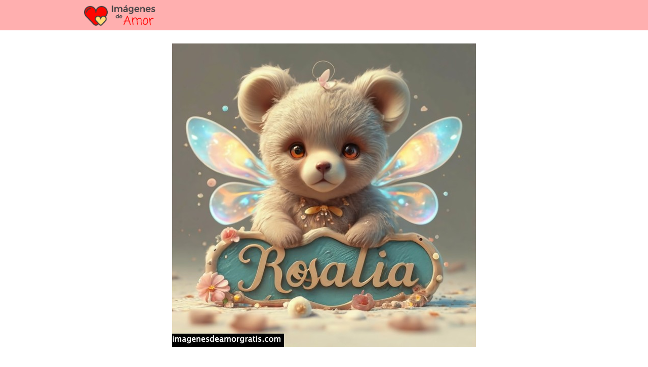

--- FILE ---
content_type: text/html; charset=UTF-8
request_url: https://imagenesdeamorgratis.com/imagenes-de-nombres-3d-con-tiernos-ositos/imagenes-con-nombre-3d-ositos-tiernos_-54/
body_size: 8092
content:
<!DOCTYPE html>

<html lang="es" >
	
<head>
	
<meta charset="UTF-8">
<meta name="viewport" content="width=device-width, initial-scale=1.0, maximum-scale=2.0">
<meta name='robots' content='index, follow, max-image-preview:large, max-snippet:-1, max-video-preview:-1' />
	<style>img:is([sizes="auto" i], [sizes^="auto," i]) { contain-intrinsic-size: 3000px 1500px }</style>
	
	<!-- This site is optimized with the Yoast SEO plugin v24.3 - https://yoast.com/wordpress/plugins/seo/ -->
	<title>imagenes con nombre 3d ositos tiernos_ 54</title><link rel="stylesheet" href="https://imagenesdeamorgratis.com/wp-content/cache/min/1/0515dcb668320992def9485db55d6c7a.css" media="all" data-minify="1" />
	<link rel="canonical" href="https://imagenesdeamorgratis.com/imagenes-de-nombres-3d-con-tiernos-ositos/imagenes-con-nombre-3d-ositos-tiernos_-54/" />
	<meta property="og:locale" content="es_ES" />
	<meta property="og:type" content="article" />
	<meta property="og:title" content="imagenes con nombre 3d ositos tiernos_ 54" />
	<meta property="og:url" content="https://imagenesdeamorgratis.com/imagenes-de-nombres-3d-con-tiernos-ositos/imagenes-con-nombre-3d-ositos-tiernos_-54/" />
	<meta property="og:site_name" content="❤️ Imágenes de AMOR gratis 2024 ❤️" />
	<meta property="article:modified_time" content="2024-01-19T17:45:05+00:00" />
	<meta property="og:image" content="https://imagenesdeamorgratis.com/imagenes-de-nombres-3d-con-tiernos-ositos/imagenes-con-nombre-3d-ositos-tiernos_-54" />
	<meta property="og:image:width" content="600" />
	<meta property="og:image:height" content="600" />
	<meta property="og:image:type" content="image/jpeg" />
	<meta name="twitter:card" content="summary_large_image" />
	<script type="application/ld+json" class="yoast-schema-graph">{"@context":"https://schema.org","@graph":[{"@type":"WebPage","@id":"https://imagenesdeamorgratis.com/imagenes-de-nombres-3d-con-tiernos-ositos/imagenes-con-nombre-3d-ositos-tiernos_-54/","url":"https://imagenesdeamorgratis.com/imagenes-de-nombres-3d-con-tiernos-ositos/imagenes-con-nombre-3d-ositos-tiernos_-54/","name":"imagenes con nombre 3d ositos tiernos_ 54","isPartOf":{"@id":"https://imagenesdeamorgratis.com/#website"},"primaryImageOfPage":{"@id":"https://imagenesdeamorgratis.com/imagenes-de-nombres-3d-con-tiernos-ositos/imagenes-con-nombre-3d-ositos-tiernos_-54/#primaryimage"},"image":{"@id":"https://imagenesdeamorgratis.com/imagenes-de-nombres-3d-con-tiernos-ositos/imagenes-con-nombre-3d-ositos-tiernos_-54/#primaryimage"},"thumbnailUrl":"https://imagenesdeamorgratis.com/wp-content/uploads/2024/01/imagenes-con-nombre-3d-ositos-tiernos_-54.jpg","datePublished":"2024-01-19T17:41:21+00:00","dateModified":"2024-01-19T17:45:05+00:00","inLanguage":"es","potentialAction":[{"@type":"ReadAction","target":["https://imagenesdeamorgratis.com/imagenes-de-nombres-3d-con-tiernos-ositos/imagenes-con-nombre-3d-ositos-tiernos_-54/"]}]},{"@type":"ImageObject","inLanguage":"es","@id":"https://imagenesdeamorgratis.com/imagenes-de-nombres-3d-con-tiernos-ositos/imagenes-con-nombre-3d-ositos-tiernos_-54/#primaryimage","url":"https://imagenesdeamorgratis.com/wp-content/uploads/2024/01/imagenes-con-nombre-3d-ositos-tiernos_-54.jpg","contentUrl":"https://imagenesdeamorgratis.com/wp-content/uploads/2024/01/imagenes-con-nombre-3d-ositos-tiernos_-54.jpg","width":600,"height":600,"caption":"imagenes nombres 3d con osito tierno rosalia"},{"@type":"WebSite","@id":"https://imagenesdeamorgratis.com/#website","url":"https://imagenesdeamorgratis.com/","name":"❤️ Imágenes de AMOR gratis 2024 ❤️","description":"Imagágenes de amor gratis, frases de amor, imagenes tiernas, fotomontajes de amor","publisher":{"@id":"https://imagenesdeamorgratis.com/#organization"},"potentialAction":[{"@type":"SearchAction","target":{"@type":"EntryPoint","urlTemplate":"https://imagenesdeamorgratis.com/?s={search_term_string}"},"query-input":{"@type":"PropertyValueSpecification","valueRequired":true,"valueName":"search_term_string"}}],"inLanguage":"es"},{"@type":"Organization","@id":"https://imagenesdeamorgratis.com/#organization","name":"❤️ Imágenes de AMOR gratis 2024 ❤️","url":"https://imagenesdeamorgratis.com/","logo":{"@type":"ImageObject","inLanguage":"es","@id":"https://imagenesdeamorgratis.com/#/schema/logo/image/","url":"https://imagenesdeamorgratis.com/wp-content/uploads/2019/06/imagenesamor.png","contentUrl":"https://imagenesdeamorgratis.com/wp-content/uploads/2019/06/imagenesamor.png","width":367,"height":93,"caption":"❤️ Imágenes de AMOR  gratis 2024 ❤️"},"image":{"@id":"https://imagenesdeamorgratis.com/#/schema/logo/image/"}}]}</script>
	<!-- / Yoast SEO plugin. -->


<link rel='dns-prefetch' href='//www.googletagmanager.com' />
<link rel='dns-prefetch' href='//stats.wp.com' />
<link rel='dns-prefetch' href='//v0.wordpress.com' />

<link rel="alternate" type="application/rss+xml" title="❤️ Imágenes de AMOR  gratis 2024 ❤️ &raquo; Feed" href="https://imagenesdeamorgratis.com/feed/" />


<style id='jetpack-sharing-buttons-style-inline-css' type='text/css'>
.jetpack-sharing-buttons__services-list{display:flex;flex-direction:row;flex-wrap:wrap;gap:0;list-style-type:none;margin:5px;padding:0}.jetpack-sharing-buttons__services-list.has-small-icon-size{font-size:12px}.jetpack-sharing-buttons__services-list.has-normal-icon-size{font-size:16px}.jetpack-sharing-buttons__services-list.has-large-icon-size{font-size:24px}.jetpack-sharing-buttons__services-list.has-huge-icon-size{font-size:36px}@media print{.jetpack-sharing-buttons__services-list{display:none!important}}.editor-styles-wrapper .wp-block-jetpack-sharing-buttons{gap:0;padding-inline-start:0}ul.jetpack-sharing-buttons__services-list.has-background{padding:1.25em 2.375em}
</style>
<style id='classic-theme-styles-inline-css' type='text/css'>
/*! This file is auto-generated */
.wp-block-button__link{color:#fff;background-color:#32373c;border-radius:9999px;box-shadow:none;text-decoration:none;padding:calc(.667em + 2px) calc(1.333em + 2px);font-size:1.125em}.wp-block-file__button{background:#32373c;color:#fff;text-decoration:none}
</style>

<style id='asap-style-inline-css' type='text/css'>
body {font-family: 'Poppins', sans-serif !important;background: #FFFFFF;font-weight: 300 !important;}h1,h2,h3,h4,h5,h6 {font-family: 'Poppins', sans-serif !important;font-weight: 400;line-height: 1.3;}h1 {color:#181818}h2,h5,h6{color:#181818}h3{color:#181818}h4{color:#181818}.home-categories .article-loop:hover h3,.home-categories .article-loop:hover p {color:#181818 !important;}.grid-container .grid-item h2 {font-family: 'Poppins', sans-serif !important;font-weight: 700;font-size: 25px !important;line-height: 1.3;}.design-3 .grid-container .grid-item h2,.design-3 .grid-container .grid-item h2 {font-size: 25px !important;}.home-categories h2 {font-family: 'Poppins', sans-serif !important;font-weight: 700;font-size: calc(25px - 4px) !important;line-height: 1.3;}.home-categories .featured-post h3 {font-family: 'Poppins', sans-serif !important;font-weight: 700 !important;font-size: 25px !important;line-height: 1.3;}.home-categories .article-loop h3,.home-categories .regular-post h3 {font-family: 'Poppins', sans-serif !important;font-weight: 300 !important;}.home-categories .regular-post h3 {font-size: calc(18px - 1px) !important;}.home-categories .article-loop h3,.design-3 .home-categories .regular-post h3 {font-size: 18px !important;}.article-loop p,.article-loop h2,.article-loop h3,.article-loop h4,.article-loop span.entry-title, .related-posts p,.last-post-sidebar p,.woocommerce-loop-product__title {font-family: 'Poppins', sans-serif !important;font-size: 18px !important;font-weight: 300 !important;}.article-loop-featured p,.article-loop-featured h2,.article-loop-featured h3 {font-family: 'Poppins', sans-serif !important;font-size: 18px !important;font-weight: bold !important;}.article-loop .show-extract p,.article-loop .show-extract span {font-family: 'Poppins', sans-serif !important;font-weight: 300 !important;}.home-categories .content-area .show-extract p {font-size: calc(18px - 2px) !important;}a {color: #0183e4;}.the-content .post-index span,.des-category .post-index span {font-size:18px;}.the-content .post-index li,.the-content .post-index a,.des-category .post-index li,.des-category .post-index a,.comment-respond > p > span > a,.asap-pros-cons-title span,.asap-pros-cons ul li span,.woocommerce #reviews #comments ol.commentlist li .comment-text p,.woocommerce #review_form #respond p,.woocommerce .comment-reply-title,.woocommerce form .form-row label, .woocommerce-page form .form-row label {font-size: calc(18px - 2px);}.content-tags a,.tagcloud a {border:1px solid #0183e4;}.content-tags a:hover,.tagcloud a:hover {color: #0183e499;}p,.the-content ul li,.the-content ol li,.content-wc ul li.content-wc ol li {color: #181818;font-size: 18px;line-height: 1.6;}.comment-author cite,.primary-sidebar ul li a,.woocommerce ul.products li.product .price,span.asap-author,.content-cluster .show-extract span,.home-categories h2 a {color: #181818;}.comment-body p,#commentform input,#commentform textarea{font-size: calc(18px - 2px);}.social-title,.primary-sidebar ul li a {font-size: calc(18px - 3px);}.breadcrumb a,.breadcrumb span,.woocommerce .woocommerce-breadcrumb {font-size: calc(18px - 5px);}.content-footer p,.content-footer li,.content-footer .widget-bottom-area,.search-header input:not([type=submit]):not([type=radio]):not([type=checkbox]):not([type=file]) {font-size: calc(18px - 4px) !important;}.search-header input:not([type=submit]):not([type=radio]):not([type=checkbox]):not([type=file]) {border:1px solid #00000026 !important;}h1 {font-size: 38px;}.archive .content-loop h1 {font-size: calc(38px - 2px);}.asap-hero h1 {font-size: 32px;}h2 {font-size: 32px;}h3 {font-size: 28px;}h4 {font-size: 23px;}.site-header,#cookiesbox {background: #ffafaf;}.site-header-wc a span.count-number {border:1px solid #000000;}.content-footer {background: #2471a3;}.comment-respond > p,.area-comentarios ol > p,.error404 .content-loop p + p,.search .content-loop .search-home + p {border-bottom:1px solid #2471a3}.home-categories h2:after,.toc-rapida__item.is-active::before {background: #2471a3}.pagination a,.nav-links a,.woocommerce #respond input#submit,.woocommerce a.button, .woocommerce button.button,.woocommerce input.button,.woocommerce #respond input#submit.alt,.woocommerce a.button.alt,.woocommerce button.button.alt,.woocommerce input.button.alt,.wpcf7-form input.wpcf7-submit,.woocommerce-pagination .page-numbers a,.woocommerce-pagination .page-numbers span {background: #2471a3;color: #FFFFFF !important;}.woocommerce div.product .woocommerce-tabs ul.tabs li.active {border-bottom: 2px solid #2471a3;}.pagination a:hover,.nav-links a:hover,.woocommerce-pagination .page-numbers a:hover,.woocommerce-pagination .page-numbers span:hover {background: #2471a3B3;}.woocommerce-pagination .page-numbers .current {background: #FFFFFF;color: #181818 !important;}.article-loop a span.entry-title{color:#181818 !important;}.article-loop a:hover p,.article-loop a:hover h2,.article-loop a:hover h3,.article-loop a:hover span.entry-title,.home-categories-h2 h2 a:hover {color: #0183e4 !important;}.article-loop.custom-links a:hover span.entry-title,.asap-loop-horizontal .article-loop a:hover span.entry-title {color: #181818 !important;}#commentform input,#commentform textarea {border: 2px solid #2471a3;font-weight: 300 !important;}.content-loop,.content-loop-design {max-width: 980px;}.site-header-content,.site-header-content-top {max-width: 980px;}.content-footer {max-width: calc(980px - 32px); }.content-footer-social {background: #2471a31A;}.content-single {max-width: 980px;}.content-page {max-width: 980px;}.content-wc {max-width: 980px;}.reply a,.go-top {background: #2471a3;color: #FFFFFF;}.reply a {border: 2px solid #2471a3;}#commentform input[type=submit] {background: #2471a3;color: #FFFFFF;}.site-header a,header,header label,.site-name h1 {color: #000000;}.content-footer a,.content-footer p,.content-footer .widget-area,.content-footer .widget-content-footer-bottom {color: #FFFFFF;}header .line {background: #000000;}.site-logo img {max-width: 160px;width:100%;}.content-footer .logo-footer img {max-width: 160px;}.search-header {margin-left: 0px;}.primary-sidebar {width:230px;}p.sidebar-title {font-size:calc(18px + 1px);}.comment-respond > p,.area-comentarios ol > p,.asap-subtitle,.asap-subtitle p {font-size:calc(18px + 2px);}.popular-post-sidebar ol a {color:#181818;font-size:calc(18px - 2px);}.popular-post-sidebar ol li:before,.primary-sidebar div ul li:before {border-color: #2471a3;}.search-form input[type=submit] {background:#ffafaf;}.search-form {border:2px solid #2471a3;}.sidebar-title:after {background:#2471a3;}.single-nav .nav-prev a:before, .single-nav .nav-next a:before {border-color:#2471a3;}.single-nav a {color:#181818;font-size:calc(18px - 3px);}.the-content .post-index {border-top:2px solid #2471a3;}.the-content .post-index #show-table {color:#0183e4;font-size: calc(18px - 3px);font-weight: 300;}.the-content .post-index .btn-show {font-size: calc(18px - 3px) !important;}.search-header form {width:200px;}.site-header .site-header-wc svg {stroke:#000000;}.item-featured {color:#FFFFFF;background:#e88330;}.item-new {color:#FFFFFF;background:#e83030;}.asap-style1.asap-popular ol li:before {border:1px solid #181818;}.asap-style2.asap-popular ol li:before {border:2px solid #2471a3;}.category-filters a.checked .checkbox {background-color: #2471a3; border-color: #2471a3;background-image: url('data:image/svg+xml;charset=UTF-8,<svg viewBox="0 0 16 16" fill="%23FFFFFF" xmlns="http://www.w3.org/2000/svg"><path d="M5.5 11.793l-3.646-3.647.708-.707L5.5 10.379l6.646-6.647.708.707-7.354 7.354z"/></svg>');}.category-filters a:hover .checkbox {border-color: #2471a3;}.design-2 .content-area.latest-post-container,.design-3 .regular-posts {grid-template-columns: repeat(3, 1fr);}.checkbox .check-table svg {stroke:#2471a3;}.article-content,#commentform input, #commentform textarea,.reply a,.woocommerce #respond input#submit, .woocommerce #respond input#submit.alt,.woocommerce-address-fields__field-wrapper input,.woocommerce-EditAccountForm input,.wpcf7-form input,.wpcf7-form textarea,.wpcf7-form input.wpcf7-submit,.grid-container .grid-item,.design-1 .featured-post-img,.design-1 .regular-post-img,.design-1 .lastest-post-img,.design-2 .featured-post-img,.design-2 .regular-post-img,.design-2 .lastest-post-img,.design-2 .grid-item,.design-2 .grid-item .grid-image-container,.design-2 .regular-post,.home.design-2.asap-box-design .article-loop,.design-3 .featured-post-img,.design-3 .regular-post-img,.design-3 .lastest-post-img {border-radius: 12px !important;}.pagination a, .pagination span, .nav-links a {border-radius:50%;min-width:2.5rem;}.reply a {padding:6px 8px !important;}.asap-icon,.asap-icon-single {border-radius:50%;}.asap-icon{margin-right:1px;padding:.6rem !important;}.content-footer-social {border-top-left-radius:12px;border-top-right-radius:12px;}.item-featured,.item-new,.average-rating-loop {border-radius:2px;}.content-item-category > span {border-top-left-radius: 3px;border-top-right-radius: 3px;}.woocommerce span.onsale,.woocommerce a.button,.woocommerce button.button, .woocommerce input.button, .woocommerce a.button.alt, .woocommerce button.button.alt, .woocommerce input.button.alt,.product-gallery-summary .quantity input,#add_payment_method table.cart input,.woocommerce-cart table.cart input, .woocommerce-checkout table.cart input,.woocommerce div.product form.cart .variations select {border-radius:2rem !important;}.search-home input {border-radius:2rem !important;padding: 0.875rem 1.25rem !important;}.search-home button.s-btn {margin-right:1.25rem !important;}#cookiesbox p,#cookiesbox a {color: #000000;}#cookiesbox button {background: #000000;color:#ffafaf;}@media (max-width: 1050px) and (min-width:481px) {.article-loop-featured .article-image-featured {border-radius: 12px !important;}}@media (min-width:1050px) { #autocomplete-results {border-radius:3px;}ul.sub-menu,ul.sub-menu li {border-radius:12px;}.search-header input {border-radius:2rem !important;padding: 0 3 0 .85rem !important;}.search-header button.s-btn {width:2.65rem !important;}.site-header .asap-icon svg { stroke: #000000 !important;}.home .content-loop {padding-top: 1.75rem;}}@media (min-width:1050px) {.content-footer {border-top-left-radius:12px;border-top-right-radius:12px;}}.article-loop .article-image,.article-loop a p,.article-loop img,.article-image-featured,input,textarea,a { transition:all .2s; }.article-loop:hover .article-image,.article-loop:hover img{transform:scale(1.05) }@media(max-width: 480px) {h1, .archive .content-loop h1 {font-size: calc(38px - 8px);}.asap-hero h1 {font-size: calc(32px - 8px);}h2 {font-size: calc(32px - 4px);}h3 {font-size: calc(28px - 4px);}.article-loop-featured .article-image-featured {border-radius: 12px !important;}}@media(min-width:1050px) {.content-thin {width: calc(95% - 230px);}#menu>ul {font-size: calc(18px - 2px);} #menu ul .menu-item-has-children:after {border: solid #000000;border-width: 0 2px 2px 0;}}@media(max-width:1050px) {#menu ul li .sub-menu li a:hover { color:#0183e4 !important;}#menu ul>li ul>li>a{font-size: calc(18px - 2px);}} .asap-box-design .last-post-sidebar .article-content { min-height:140px;}.asap-box-design .last-post-sidebar .article-loop {margin-bottom:.85rem !important;} .asap-box-design .last-post-sidebar article:last-child { margin-bottom:2rem !important;}.asap-date-loop {font-size: calc(18px - 5px) !important;text-align:center;}.sticky {top: 22px !important;}.the-content h2:before,.the-content h2 span:before{margin-top: -20px;height: 20px;}header {position:relative !important;}@media (max-width: 1050px) {.content-single,.content-page {padding-top: 0 !important;}.content-loop {padding: 2rem;}.author .content-loop, .category .content-loop {padding: 1rem 2rem 2rem 2rem;}}.content-footer {padding:0;}.content-footer p {margin-bottom:0 !important;}.content-footer .widget-area,.content-footer .widget-bottom-area {margin-bottom: 0rem;padding:1rem;}.content-footer li:first-child:before {content: '';padding: 0;}.content-footer li:before {content: '|';padding: 0 7px 0 5px;color: #fff;opacity: .4;}.content-footer li {list-style-type: none;display: inline;font-size: 15px;}.content-footer .widget-title,.content-footer .widget-bottom-title {display: none;}.content-footer {background: #2471a3;}.content-footer-social {max-width: calc(980px - 32px);}.search-header input {background:#FFFFFF !important;}.search-header button.s-btn,.search-header input::placeholder {color: #484848 !important;opacity:1 !important;}.search-header button.s-btn:hover {opacity:.7 !important;}.search-header input:not([type=submit]):not([type=radio]):not([type=checkbox]):not([type=file]) {border-color: #FFFFFF !important;}@media(min-width:768px) {.design-1 .grid-container .grid-item.item-2 h2,.design-1 .grid-container .grid-item.item-4 h2 {font-size: calc(25px - 8px) !important;}}@media (max-width: 768px) {.woocommerce ul.products[class*="columns-"] li.product,.woocommerce-page ul.products[class*="columns-"] li.product {width: 50% !important;}}.asap-megamenu-overlay.asap-megamenu-dropdown .asap-megamenu-container {width: 100%;padding: 0;}@media (min-width: 1050px) {.asap-megamenu-overlay.asap-megamenu-dropdown .asap-megamenu-container {max-width: calc(980px - 2rem) !important;width: calc(980px - 2rem) !important;margin: 0 auto !important;}}.asap-megamenu-overlay.asap-megamenu-dropdown .asap-megamenu-header,.asap-megamenu-overlay.asap-megamenu-dropdown .asap-megamenu-content {padding-left: 1rem;padding-right: 1rem;}
</style>
<style id='rocket-lazyload-inline-css' type='text/css'>
.rll-youtube-player{position:relative;padding-bottom:56.23%;height:0;overflow:hidden;max-width:100%;}.rll-youtube-player:focus-within{outline: 2px solid currentColor;outline-offset: 5px;}.rll-youtube-player iframe{position:absolute;top:0;left:0;width:100%;height:100%;z-index:100;background:0 0}.rll-youtube-player img{bottom:0;display:block;left:0;margin:auto;max-width:100%;width:100%;position:absolute;right:0;top:0;border:none;height:auto;-webkit-transition:.4s all;-moz-transition:.4s all;transition:.4s all}.rll-youtube-player img:hover{-webkit-filter:brightness(75%)}.rll-youtube-player .play{height:100%;width:100%;left:0;top:0;position:absolute;background:url(https://imagenesdeamorgratis.com/wp-content/plugins/wp-rocket/assets/img/youtube.png) no-repeat center;background-color: transparent !important;cursor:pointer;border:none;}
</style>
<script type="text/javascript" src="https://imagenesdeamorgratis.com/wp-includes/js/jquery/jquery.min.js?ver=3.7.1" id="jquery-core-js"></script>


<!-- Fragmento de código de la etiqueta de Google (gtag.js) añadida por Site Kit -->

<!-- Fragmento de código de Google Analytics añadido por Site Kit -->
<script type="text/javascript" src="https://www.googletagmanager.com/gtag/js?id=GT-WBKXKKC5" id="google_gtagjs-js" async></script>
<script type="text/javascript" id="google_gtagjs-js-after">
/* <![CDATA[ */
window.dataLayer = window.dataLayer || [];function gtag(){dataLayer.push(arguments);}
gtag("set","linker",{"domains":["imagenesdeamorgratis.com"]});
gtag("js", new Date());
gtag("set", "developer_id.dZTNiMT", true);
gtag("config", "GT-WBKXKKC5");
/* ]]> */
</script>

<!-- Finalizar fragmento de código de la etiqueta de Google (gtags.js) añadida por Site Kit -->

<link rel='shortlink' href='https://wp.me/a1YWnr-1aG' />
<link rel="alternate" title="oEmbed (JSON)" type="application/json+oembed" href="https://imagenesdeamorgratis.com/wp-json/oembed/1.0/embed?url=https%3A%2F%2Fimagenesdeamorgratis.com%2Fimagenes-de-nombres-3d-con-tiernos-ositos%2Fimagenes-con-nombre-3d-ositos-tiernos_-54%2F" />
<link rel="alternate" title="oEmbed (XML)" type="text/xml+oembed" href="https://imagenesdeamorgratis.com/wp-json/oembed/1.0/embed?url=https%3A%2F%2Fimagenesdeamorgratis.com%2Fimagenes-de-nombres-3d-con-tiernos-ositos%2Fimagenes-con-nombre-3d-ositos-tiernos_-54%2F&#038;format=xml" />
<meta name="generator" content="Site Kit by Google 1.145.0" />	<style>img#wpstats{display:none}</style>
		<meta name="theme-color" content="#ffafaf"><link rel="preload" as="image" href="https://imagenesdeamorgratis.com/wp-content/uploads/2024/01/imagenes-con-nombre-3d-ositos-tiernos_-54.jpg" imagesrcset="https://imagenesdeamorgratis.com/wp-content/uploads/2024/01/imagenes-con-nombre-3d-ositos-tiernos_-54.jpg 600w, https://imagenesdeamorgratis.com/wp-content/uploads/2024/01/imagenes-con-nombre-3d-ositos-tiernos_-54-300x300.jpg 300w, https://imagenesdeamorgratis.com/wp-content/uploads/2024/01/imagenes-con-nombre-3d-ositos-tiernos_-54-350x350.jpg 350w" imagesizes="(max-width: 600px) 100vw, 600px" /><style>@font-face {
            font-family: "Poppins";
            font-style: normal;
            font-weight: 300;
            src: local(""),
            url("https://imagenesdeamorgratis.com/wp-content/themes/asap/assets/fonts/poppins-300.woff2") format("woff2"),
            url("https://imagenesdeamorgratis.com/wp-content/themes/asap/assets/fonts/poppins-300.woff") format("woff");
            font-display: swap;
        } @font-face {
            font-family: "Poppins";
            font-style: normal;
            font-weight: 700;
            src: local(""),
            url("https://imagenesdeamorgratis.com/wp-content/themes/asap/assets/fonts/poppins-700.woff2") format("woff2"),
            url("https://imagenesdeamorgratis.com/wp-content/themes/asap/assets/fonts/poppins-700.woff") format("woff");
            font-display: swap;
        } @font-face {
            font-family: "Poppins";
            font-style: normal;
            font-weight: 400;
            src: local(""),
            url("https://imagenesdeamorgratis.com/wp-content/themes/asap/assets/fonts/poppins-400.woff2") format("woff2"),
            url("https://imagenesdeamorgratis.com/wp-content/themes/asap/assets/fonts/poppins-400.woff") format("woff");
            font-display: swap;
        } </style>


    <!-- Schema: Organization -->
    
        <script type="application/ld+json">
    	{"@context":"http:\/\/schema.org","@type":"Organization","name":"\u2764\ufe0f Im\u00e1genes de AMOR  gratis 2024 \u2764\ufe0f","alternateName":"Imag\u00e1genes de amor gratis, frases de amor, imagenes tiernas, fotomontajes de amor","url":"https:\/\/imagenesdeamorgratis.com","logo":"https:\/\/imagenesdeamorgratis.com\/wp-content\/uploads\/2019\/06\/imagenesamor.png"}    </script>
    

    <!-- Schema: Article -->
    


    <!-- Schema: Search -->
    
    



    <!-- Schema: Video -->
    
<script async src="https://pagead2.googlesyndication.com/pagead/js/adsbygoogle.js?client=ca-pub-3474802631592783"
     crossorigin="anonymous"></script>
<script type="text/javascript" src="https://cache.consentframework.com/js/pa/37291/c/rxtLU/stub" defer></script>
<script type="text/javascript" src="https://choices.consentframework.com/js/pa/37291/c/rxtLU/cmp" async></script><noscript><style id="rocket-lazyload-nojs-css">.rll-youtube-player, [data-lazy-src]{display:none !important;}</style></noscript></head>
	
<body data-rsssl=1 class="attachment attachment-template-default single single-attachment postid-4506 attachmentid-4506 attachment-jpeg">
	
	
	

	
<header class="site-header">

	<div class="site-header-content">
		
				
		
	
		<div class="site-logo"><a href="https://imagenesdeamorgratis.com/" class="custom-logo-link" rel="home"><img width="367" height="93" src="data:image/svg+xml,%3Csvg%20xmlns='http://www.w3.org/2000/svg'%20viewBox='0%200%20367%2093'%3E%3C/svg%3E" class="custom-logo" alt="imagenesamor" decoding="async" data-lazy-srcset="https://imagenesdeamorgratis.com/wp-content/uploads/2019/06/imagenesamor.png 367w, https://imagenesdeamorgratis.com/wp-content/uploads/2019/06/imagenesamor-300x76.png 300w" data-lazy-sizes="(max-width: 367px) 100vw, 367px" data-lazy-src="https://imagenesdeamorgratis.com/wp-content/uploads/2019/06/imagenesamor.png" /><noscript><img width="367" height="93" src="https://imagenesdeamorgratis.com/wp-content/uploads/2019/06/imagenesamor.png" class="custom-logo" alt="imagenesamor" decoding="async" srcset="https://imagenesdeamorgratis.com/wp-content/uploads/2019/06/imagenesamor.png 367w, https://imagenesdeamorgratis.com/wp-content/uploads/2019/06/imagenesamor-300x76.png 300w" sizes="(max-width: 367px) 100vw, 367px" /></noscript></a></div>

		

			
			
						
			
		
		

<div>
	
		
	<input type="checkbox" id="btn-menu" />
	
	<label id="nav-icon" for="btn-menu">

		<div class="circle nav-icon">

			<span class="line top"></span>
			<span class="line middle"></span>
			<span class="line bottom"></span>

		</div>
		
	</label>
	
		
	
	<nav id="menu" itemscope="itemscope" itemtype="http://schema.org/SiteNavigationElement" role="navigation"  >
		
		
				
				
	</nav> 
	
</div>

					
	</div>
	
</header>


<main class="content-single">
	
	<section class="content-attachment">
		
		<div class="image-attachment">
		
		<img width="600" height="600" src="data:image/svg+xml,%3Csvg%20xmlns='http://www.w3.org/2000/svg'%20viewBox='0%200%20600%20600'%3E%3C/svg%3E" class="attachment-large size-large" alt="imagenes nombres 3d con osito tierno rosalia" decoding="async" fetchpriority="high" data-lazy-srcset="https://imagenesdeamorgratis.com/wp-content/uploads/2024/01/imagenes-con-nombre-3d-ositos-tiernos_-54.jpg 600w, https://imagenesdeamorgratis.com/wp-content/uploads/2024/01/imagenes-con-nombre-3d-ositos-tiernos_-54-300x300.jpg 300w, https://imagenesdeamorgratis.com/wp-content/uploads/2024/01/imagenes-con-nombre-3d-ositos-tiernos_-54-350x350.jpg 350w" data-lazy-sizes="(max-width: 600px) 100vw, 600px" data-lazy-src="https://imagenesdeamorgratis.com/wp-content/uploads/2024/01/imagenes-con-nombre-3d-ositos-tiernos_-54.jpg" /><noscript><img width="600" height="600" src="https://imagenesdeamorgratis.com/wp-content/uploads/2024/01/imagenes-con-nombre-3d-ositos-tiernos_-54.jpg" class="attachment-large size-large" alt="imagenes nombres 3d con osito tierno rosalia" decoding="async" fetchpriority="high" srcset="https://imagenesdeamorgratis.com/wp-content/uploads/2024/01/imagenes-con-nombre-3d-ositos-tiernos_-54.jpg 600w, https://imagenesdeamorgratis.com/wp-content/uploads/2024/01/imagenes-con-nombre-3d-ositos-tiernos_-54-300x300.jpg 300w, https://imagenesdeamorgratis.com/wp-content/uploads/2024/01/imagenes-con-nombre-3d-ositos-tiernos_-54-350x350.jpg 350w" sizes="(max-width: 600px) 100vw, 600px" /></noscript>			 
		</div>
			
		<nav class="pagination">
			<a href='https://imagenesdeamorgratis.com/imagenes-de-nombres-3d-con-tiernos-ositos/imagenes-con-nombre-3d-ositos-tiernos_-53/'>«</a>			<a href='https://imagenesdeamorgratis.com/imagenes-de-nombres-3d-con-tiernos-ositos/imagenes-con-nombre-3d-ositos-tiernos_-55/'>»</a>		</nav>
		
	</section>
	
</main>

 

	
	

	
	
			
	<div class="footer-breadcrumb">
				
		<div class="breadcrumb-trail breadcrumbs"><ul class="breadcrumb"><li ><a href="https://imagenesdeamorgratis.com/" rel="home" itemprop="item"><span itemprop="name">❤️ Imágenes de AMOR  gratis 2024 ❤️</span></a></li><li ><a href="https://imagenesdeamorgratis.com/category/nombres/" itemprop="item"><span itemprop="name">Nombres</span></a></li><li ><a href="https://imagenesdeamorgratis.com/imagenes-de-nombres-3d-con-tiernos-ositos/" itemprop="item"><span itemprop="name">Imágenes de nombres 3d con tiernos ositos</span></a></li><li ><span itemprop="name">imagenes con nombre 3d ositos tiernos_ 54</span></li></ul></div>			
	</div>
		
	
	
			
		<span class="go-top"><span>Subir</span><i class="arrow arrow-up"></i></span>
		
	
	
	
	
	
	



	

<script type="text/javascript" src="https://stats.wp.com/e-202604.js" id="jetpack-stats-js" data-wp-strategy="defer" defer></script>
<script type="text/javascript" id="jetpack-stats-js-after">
/* <![CDATA[ */
_stq = window._stq || [];
_stq.push([ "view", JSON.parse("{\"v\":\"ext\",\"blog\":\"29300421\",\"post\":\"4506\",\"tz\":\"-3\",\"srv\":\"imagenesdeamorgratis.com\",\"j\":\"1:14.2.1\"}") ]);
_stq.push([ "clickTrackerInit", "29300421", "4506" ]);
/* ]]> */
</script>
<script>window.lazyLoadOptions=[{elements_selector:"img[data-lazy-src],.rocket-lazyload,iframe[data-lazy-src]",data_src:"lazy-src",data_srcset:"lazy-srcset",data_sizes:"lazy-sizes",class_loading:"lazyloading",class_loaded:"lazyloaded",threshold:300,callback_loaded:function(element){if(element.tagName==="IFRAME"&&element.dataset.rocketLazyload=="fitvidscompatible"){if(element.classList.contains("lazyloaded")){if(typeof window.jQuery!="undefined"){if(jQuery.fn.fitVids){jQuery(element).parent().fitVids()}}}}}},{elements_selector:".rocket-lazyload",data_src:"lazy-src",data_srcset:"lazy-srcset",data_sizes:"lazy-sizes",class_loading:"lazyloading",class_loaded:"lazyloaded",threshold:300,}];window.addEventListener('LazyLoad::Initialized',function(e){var lazyLoadInstance=e.detail.instance;if(window.MutationObserver){var observer=new MutationObserver(function(mutations){var image_count=0;var iframe_count=0;var rocketlazy_count=0;mutations.forEach(function(mutation){for(var i=0;i<mutation.addedNodes.length;i++){if(typeof mutation.addedNodes[i].getElementsByTagName!=='function'){continue}
if(typeof mutation.addedNodes[i].getElementsByClassName!=='function'){continue}
images=mutation.addedNodes[i].getElementsByTagName('img');is_image=mutation.addedNodes[i].tagName=="IMG";iframes=mutation.addedNodes[i].getElementsByTagName('iframe');is_iframe=mutation.addedNodes[i].tagName=="IFRAME";rocket_lazy=mutation.addedNodes[i].getElementsByClassName('rocket-lazyload');image_count+=images.length;iframe_count+=iframes.length;rocketlazy_count+=rocket_lazy.length;if(is_image){image_count+=1}
if(is_iframe){iframe_count+=1}}});if(image_count>0||iframe_count>0||rocketlazy_count>0){lazyLoadInstance.update()}});var b=document.getElementsByTagName("body")[0];var config={childList:!0,subtree:!0};observer.observe(b,config)}},!1)</script><script data-no-minify="1" async src="https://imagenesdeamorgratis.com/wp-content/plugins/wp-rocket/assets/js/lazyload/17.8.3/lazyload.min.js"></script>
  <script src="https://imagenesdeamorgratis.com/wp-content/cache/min/1/987cc29bd184a29c5c26dbe347f07f53.js" data-minify="1" defer></script></body>
</html>
<!-- This website is like a Rocket, isn't it? Performance optimized by WP Rocket. Learn more: https://wp-rocket.me - Debug: cached@1768882538 -->

--- FILE ---
content_type: text/html; charset=utf-8
request_url: https://www.google.com/recaptcha/api2/aframe
body_size: 268
content:
<!DOCTYPE HTML><html><head><meta http-equiv="content-type" content="text/html; charset=UTF-8"></head><body><script nonce="W1PpL07QE6k7cEidkqnV5w">/** Anti-fraud and anti-abuse applications only. See google.com/recaptcha */ try{var clients={'sodar':'https://pagead2.googlesyndication.com/pagead/sodar?'};window.addEventListener("message",function(a){try{if(a.source===window.parent){var b=JSON.parse(a.data);var c=clients[b['id']];if(c){var d=document.createElement('img');d.src=c+b['params']+'&rc='+(localStorage.getItem("rc::a")?sessionStorage.getItem("rc::b"):"");window.document.body.appendChild(d);sessionStorage.setItem("rc::e",parseInt(sessionStorage.getItem("rc::e")||0)+1);localStorage.setItem("rc::h",'1768900275634');}}}catch(b){}});window.parent.postMessage("_grecaptcha_ready", "*");}catch(b){}</script></body></html>

--- FILE ---
content_type: text/css; charset=UTF-8
request_url: https://imagenesdeamorgratis.com/wp-content/cache/min/1/0515dcb668320992def9485db55d6c7a.css
body_size: 14177
content:
.mejs-offscreen{border:0;clip:rect(1px,1px,1px,1px);-webkit-clip-path:inset(50%);clip-path:inset(50%);height:1px;margin:-1px;overflow:hidden;padding:0;position:absolute;width:1px;word-wrap:normal}.mejs-container{background:#000;font-family:Helvetica,Arial,serif;position:relative;text-align:left;text-indent:0;vertical-align:top}.mejs-container,.mejs-container *{box-sizing:border-box}.mejs-container video::-webkit-media-controls,.mejs-container video::-webkit-media-controls-panel,.mejs-container video::-webkit-media-controls-panel-container,.mejs-container video::-webkit-media-controls-start-playback-button{-webkit-appearance:none;display:none!important}.mejs-fill-container,.mejs-fill-container .mejs-container{height:100%;width:100%}.mejs-fill-container{background:transparent;margin:0 auto;overflow:hidden;position:relative}.mejs-container:focus{outline:none}.mejs-iframe-overlay{height:100%;position:absolute;width:100%}.mejs-embed,.mejs-embed body{background:#000;height:100%;margin:0;overflow:hidden;padding:0;width:100%}.mejs-fullscreen{overflow:hidden!important}.mejs-container-fullscreen{bottom:0;left:0;overflow:hidden;position:fixed;right:0;top:0;z-index:1000}.mejs-container-fullscreen .mejs-mediaelement,.mejs-container-fullscreen video{height:100%!important;width:100%!important}.mejs-background,.mejs-mediaelement{left:0;position:absolute;top:0}.mejs-mediaelement{height:100%;width:100%;z-index:0}.mejs-poster{background-position:50% 50%;background-repeat:no-repeat;background-size:cover;left:0;position:absolute;top:0;z-index:1}:root .mejs-poster-img{display:none}.mejs-poster-img{border:0;padding:0}.mejs-overlay{-webkit-box-align:center;-webkit-align-items:center;-ms-flex-align:center;align-items:center;display:-webkit-box;display:-webkit-flex;display:-ms-flexbox;display:flex;-webkit-box-pack:center;-webkit-justify-content:center;-ms-flex-pack:center;justify-content:center;left:0;position:absolute;top:0}.mejs-layer{z-index:1}.mejs-overlay-play{cursor:pointer}.mejs-overlay-button{background:url(../../../../wp-includes/js/mediaelement/mejs-controls.svg) no-repeat;background-position:0 -39px;height:80px;width:80px}.mejs-overlay:hover>.mejs-overlay-button{background-position:-80px -39px}.mejs-overlay-loading{height:80px;width:80px}.mejs-overlay-loading-bg-img{-webkit-animation:a 1s linear infinite;animation:a 1s linear infinite;background:transparent url(../../../../wp-includes/js/mediaelement/mejs-controls.svg) -160px -40px no-repeat;display:block;height:80px;width:80px;z-index:1}@-webkit-keyframes a{to{-webkit-transform:rotate(1turn);transform:rotate(1turn)}}@keyframes a{to{-webkit-transform:rotate(1turn);transform:rotate(1turn)}}.mejs-controls{bottom:0;display:-webkit-box;display:-webkit-flex;display:-ms-flexbox;display:flex;height:40px;left:0;list-style-type:none;margin:0;padding:0 10px;position:absolute;width:100%;z-index:3}.mejs-controls:not([style*="display: none"]){background:rgba(255,0,0,.7);background:-webkit-linear-gradient(transparent,rgba(0,0,0,.35));background:linear-gradient(transparent,rgba(0,0,0,.35))}.mejs-button,.mejs-time,.mejs-time-rail{font-size:10px;height:40px;line-height:10px;margin:0;width:32px}.mejs-button>button{background:transparent url(../../../../wp-includes/js/mediaelement/mejs-controls.svg);border:0;cursor:pointer;display:block;font-size:0;height:20px;line-height:0;margin:10px 6px;overflow:hidden;padding:0;position:absolute;text-decoration:none;width:20px}.mejs-button>button:focus{outline:1px dotted #999}.mejs-container-keyboard-inactive [role=slider],.mejs-container-keyboard-inactive [role=slider]:focus,.mejs-container-keyboard-inactive a,.mejs-container-keyboard-inactive a:focus,.mejs-container-keyboard-inactive button,.mejs-container-keyboard-inactive button:focus{outline:0}.mejs-time{box-sizing:content-box;color:#fff;font-size:11px;font-weight:700;height:24px;overflow:hidden;padding:16px 6px 0;text-align:center;width:auto}.mejs-play>button{background-position:0 0}.mejs-pause>button{background-position:-20px 0}.mejs-replay>button{background-position:-160px 0}.mejs-time-rail{direction:ltr;-webkit-box-flex:1;-webkit-flex-grow:1;-ms-flex-positive:1;flex-grow:1;height:40px;margin:0 10px;padding-top:10px;position:relative}.mejs-time-buffering,.mejs-time-current,.mejs-time-float,.mejs-time-float-corner,.mejs-time-float-current,.mejs-time-hovered,.mejs-time-loaded,.mejs-time-marker,.mejs-time-total{border-radius:2px;cursor:pointer;display:block;height:10px;position:absolute}.mejs-time-total{background:hsla(0,0%,100%,.3);margin:5px 0 0;width:100%}.mejs-time-buffering{-webkit-animation:b 2s linear infinite;animation:b 2s linear infinite;background:-webkit-linear-gradient(135deg,hsla(0,0%,100%,.4) 25%,transparent 0,transparent 50%,hsla(0,0%,100%,.4) 0,hsla(0,0%,100%,.4) 75%,transparent 0,transparent);background:linear-gradient(-45deg,hsla(0,0%,100%,.4) 25%,transparent 0,transparent 50%,hsla(0,0%,100%,.4) 0,hsla(0,0%,100%,.4) 75%,transparent 0,transparent);background-size:15px 15px;width:100%}@-webkit-keyframes b{0%{background-position:0 0}to{background-position:30px 0}}@keyframes b{0%{background-position:0 0}to{background-position:30px 0}}.mejs-time-loaded{background:hsla(0,0%,100%,.3)}.mejs-time-current,.mejs-time-handle-content{background:hsla(0,0%,100%,.9)}.mejs-time-hovered{background:hsla(0,0%,100%,.5);z-index:10}.mejs-time-hovered.negative{background:rgba(0,0,0,.2)}.mejs-time-buffering,.mejs-time-current,.mejs-time-hovered,.mejs-time-loaded{left:0;-webkit-transform:scaleX(0);-ms-transform:scaleX(0);transform:scaleX(0);-webkit-transform-origin:0 0;-ms-transform-origin:0 0;transform-origin:0 0;-webkit-transition:all .15s ease-in;transition:all .15s ease-in;width:100%}.mejs-time-buffering{-webkit-transform:scaleX(1);-ms-transform:scaleX(1);transform:scaleX(1)}.mejs-time-hovered{-webkit-transition:height .1s cubic-bezier(.44,0,1,1);transition:height .1s cubic-bezier(.44,0,1,1)}.mejs-time-hovered.no-hover{-webkit-transform:scaleX(0)!important;-ms-transform:scaleX(0)!important;transform:scaleX(0)!important}.mejs-time-handle,.mejs-time-handle-content{border:4px solid transparent;cursor:pointer;left:0;position:absolute;-webkit-transform:translateX(0);-ms-transform:translateX(0);transform:translateX(0);z-index:11}.mejs-time-handle-content{border:4px solid hsla(0,0%,100%,.9);border-radius:50%;height:10px;left:-7px;top:-4px;-webkit-transform:scale(0);-ms-transform:scale(0);transform:scale(0);width:10px}.mejs-time-rail .mejs-time-handle-content:active,.mejs-time-rail .mejs-time-handle-content:focus,.mejs-time-rail:hover .mejs-time-handle-content{-webkit-transform:scale(1);-ms-transform:scale(1);transform:scale(1)}.mejs-time-float{background:#eee;border:1px solid #333;bottom:100%;color:#111;display:none;height:17px;margin-bottom:9px;position:absolute;text-align:center;-webkit-transform:translateX(-50%);-ms-transform:translateX(-50%);transform:translateX(-50%);width:36px}.mejs-time-float-current{display:block;left:0;margin:2px;text-align:center;width:30px}.mejs-time-float-corner{border:5px solid #eee;border-color:#eee transparent transparent;border-radius:0;display:block;height:0;left:50%;line-height:0;position:absolute;top:100%;-webkit-transform:translateX(-50%);-ms-transform:translateX(-50%);transform:translateX(-50%);width:0}.mejs-long-video .mejs-time-float{margin-left:-23px;width:64px}.mejs-long-video .mejs-time-float-current{width:60px}.mejs-broadcast{color:#fff;height:10px;position:absolute;top:15px;width:100%}.mejs-fullscreen-button>button{background-position:-80px 0}.mejs-unfullscreen>button{background-position:-100px 0}.mejs-mute>button{background-position:-60px 0}.mejs-unmute>button{background-position:-40px 0}.mejs-volume-button{position:relative}.mejs-volume-button>.mejs-volume-slider{-webkit-backface-visibility:hidden;background:rgba(50,50,50,.7);border-radius:0;bottom:100%;display:none;height:115px;left:50%;margin:0;position:absolute;-webkit-transform:translateX(-50%);-ms-transform:translateX(-50%);transform:translateX(-50%);width:25px;z-index:1}.mejs-volume-button:hover{border-radius:0 0 4px 4px}.mejs-volume-total{background:hsla(0,0%,100%,.5);height:100px;left:50%;margin:0;position:absolute;top:8px;-webkit-transform:translateX(-50%);-ms-transform:translateX(-50%);transform:translateX(-50%);width:2px}.mejs-volume-current{left:0;margin:0;width:100%}.mejs-volume-current,.mejs-volume-handle{background:hsla(0,0%,100%,.9);position:absolute}.mejs-volume-handle{border-radius:1px;cursor:ns-resize;height:6px;left:50%;-webkit-transform:translateX(-50%);-ms-transform:translateX(-50%);transform:translateX(-50%);width:16px}.mejs-horizontal-volume-slider{display:block;height:36px;position:relative;vertical-align:middle;width:56px}.mejs-horizontal-volume-total{background:rgba(50,50,50,.8);height:8px;top:16px;width:50px}.mejs-horizontal-volume-current,.mejs-horizontal-volume-total{border-radius:2px;font-size:1px;left:0;margin:0;padding:0;position:absolute}.mejs-horizontal-volume-current{background:hsla(0,0%,100%,.8);height:100%;top:0;width:100%}.mejs-horizontal-volume-handle{display:none}.mejs-captions-button,.mejs-chapters-button{position:relative}.mejs-captions-button>button{background-position:-140px 0}.mejs-chapters-button>button{background-position:-180px 0}.mejs-captions-button>.mejs-captions-selector,.mejs-chapters-button>.mejs-chapters-selector{background:rgba(50,50,50,.7);border:1px solid transparent;border-radius:0;bottom:100%;margin-right:-43px;overflow:hidden;padding:0;position:absolute;right:50%;visibility:visible;width:86px}.mejs-chapters-button>.mejs-chapters-selector{margin-right:-55px;width:110px}.mejs-captions-selector-list,.mejs-chapters-selector-list{list-style-type:none!important;margin:0;overflow:hidden;padding:0}.mejs-captions-selector-list-item,.mejs-chapters-selector-list-item{color:#fff;cursor:pointer;display:block;list-style-type:none!important;margin:0 0 6px;overflow:hidden;padding:0}.mejs-captions-selector-list-item:hover,.mejs-chapters-selector-list-item:hover{background-color:#c8c8c8!important;background-color:hsla(0,0%,100%,.4)!important}.mejs-captions-selector-input,.mejs-chapters-selector-input{clear:both;float:left;left:-1000px;margin:3px 3px 0 5px;position:absolute}.mejs-captions-selector-label,.mejs-chapters-selector-label{cursor:pointer;float:left;font-size:10px;line-height:15px;padding:4px 10px 0;width:100%}.mejs-captions-selected,.mejs-chapters-selected{color:#21f8f8}.mejs-captions-translations{font-size:10px;margin:0 0 5px}.mejs-captions-layer{bottom:0;color:#fff;font-size:16px;left:0;line-height:20px;position:absolute;text-align:center}.mejs-captions-layer a{color:#fff;text-decoration:underline}.mejs-captions-layer[lang=ar]{font-size:20px;font-weight:400}.mejs-captions-position{bottom:15px;left:0;position:absolute;width:100%}.mejs-captions-position-hover{bottom:35px}.mejs-captions-text,.mejs-captions-text *{background:hsla(0,0%,8%,.5);box-shadow:5px 0 0 hsla(0,0%,8%,.5),-5px 0 0 hsla(0,0%,8%,.5);padding:0;white-space:pre-wrap}.mejs-container.mejs-hide-cues video::-webkit-media-text-track-container{display:none}.mejs-overlay-error{position:relative}.mejs-overlay-error>img{left:0;max-width:100%;position:absolute;top:0;z-index:-1}.mejs-cannotplay,.mejs-cannotplay a{color:#fff;font-size:.8em}.mejs-cannotplay{position:relative}.mejs-cannotplay a,.mejs-cannotplay p{display:inline-block;padding:0 15px;width:100%}.mejs-container{clear:both;max-width:100%}.mejs-container *{font-family:Helvetica,Arial}.mejs-container,.mejs-container .mejs-controls,.mejs-embed,.mejs-embed body{background:#222}.mejs-time{font-weight:400;word-wrap:normal}.mejs-controls a.mejs-horizontal-volume-slider{display:table}.mejs-controls .mejs-horizontal-volume-slider .mejs-horizontal-volume-current,.mejs-controls .mejs-time-rail .mejs-time-loaded{background:#fff}.mejs-controls .mejs-time-rail .mejs-time-current{background:#0073aa}.mejs-controls .mejs-horizontal-volume-slider .mejs-horizontal-volume-total,.mejs-controls .mejs-time-rail .mejs-time-total{background:rgba(255,255,255,.33)}.mejs-controls .mejs-horizontal-volume-slider .mejs-horizontal-volume-current,.mejs-controls .mejs-horizontal-volume-slider .mejs-horizontal-volume-total,.mejs-controls .mejs-time-rail span{border-radius:0}.mejs-overlay-loading{background:0 0}.mejs-controls button:hover{border:none;-webkit-box-shadow:none;box-shadow:none}.me-cannotplay{width:auto!important}.media-embed-details .wp-audio-shortcode{display:inline-block;max-width:400px}.audio-details .embed-media-settings{overflow:visible}.media-embed-details .embed-media-settings .setting span:not(.button-group){max-width:400px;width:auto}.media-embed-details .embed-media-settings .checkbox-setting span{display:inline-block}.media-embed-details .embed-media-settings{padding-top:0;top:28px}.media-embed-details .instructions{padding:16px 0;max-width:600px}.media-embed-details .setting .remove-setting,.media-embed-details .setting p{color:#a00;font-size:10px;text-transform:uppercase}.media-embed-details .setting .remove-setting{padding:5px 0}.media-embed-details .setting a:hover{color:#dc3232}.media-embed-details .embed-media-settings .checkbox-setting{float:none;margin:0 0 10px}.wp-video{max-width:100%;height:auto}.wp_attachment_holder .wp-audio-shortcode,.wp_attachment_holder .wp-video{margin-top:18px}.wp-video-shortcode video,video.wp-video-shortcode{max-width:100%;display:inline-block}.video-details .wp-video-holder{width:100%;max-width:640px}.wp-playlist{border:1px solid #ccc;padding:10px;margin:12px 0 18px;font-size:14px;line-height:1.5}.wp-admin .wp-playlist{margin:0 0 18px}.wp-playlist video{display:inline-block;max-width:100%}.wp-playlist audio{display:none;max-width:100%;width:400px}.wp-playlist .mejs-container{margin:0;max-width:100%}.wp-playlist .mejs-controls .mejs-button button{outline:0}.wp-playlist-light{background:#fff;color:#000}.wp-playlist-dark{color:#fff;background:#000}.wp-playlist-caption{display:block;max-width:88%;overflow:hidden;text-overflow:ellipsis;white-space:nowrap;font-size:14px;line-height:1.5}.wp-playlist-item .wp-playlist-caption{text-decoration:none;color:#000;max-width:-webkit-calc(100% - 40px);max-width:calc(100% - 40px)}.wp-playlist-item-meta{display:block;font-size:14px;line-height:1.5}.wp-playlist-item-title{font-size:14px;line-height:1.5}.wp-playlist-item-album{font-style:italic;overflow:hidden;text-overflow:ellipsis;white-space:nowrap}.wp-playlist-item-artist{font-size:12px;text-transform:uppercase}.wp-playlist-item-length{position:absolute;right:3px;top:0;font-size:14px;line-height:1.5}.rtl .wp-playlist-item-length{left:3px;right:auto}.wp-playlist-tracks{margin-top:10px}.wp-playlist-item{position:relative;cursor:pointer;padding:0 3px;border-bottom:1px solid #ccc}.wp-playlist-item:last-child{border-bottom:0}.wp-playlist-light .wp-playlist-caption{color:#333}.wp-playlist-dark .wp-playlist-caption{color:#ddd}.wp-playlist-playing{font-weight:700;background:#f7f7f7}.wp-playlist-light .wp-playlist-playing{background:#fff;color:#000}.wp-playlist-dark .wp-playlist-playing{background:#000;color:#fff}.wp-playlist-current-item{overflow:hidden;margin-bottom:10px;height:60px}.wp-playlist .wp-playlist-current-item img{float:left;max-width:60px;height:auto;margin-right:10px;padding:0;border:0}.rtl .wp-playlist .wp-playlist-current-item img{float:right;margin-left:10px;margin-right:0}.wp-playlist-current-item .wp-playlist-item-artist,.wp-playlist-current-item .wp-playlist-item-title{overflow:hidden;text-overflow:ellipsis;white-space:nowrap}.wp-audio-playlist .me-cannotplay span{padding:5px 15px}ol li,p,ul li{overflow-wrap:break-word}footer,h1{width:100%}#btn-menu,.comment-form-cookies-consent,.comment-notes,.content-footer-social p.sidebar-title,.go-top>span,.rating input,.says,.search-form .screen-reader-text,.site-header p.sidebar-title,header label,label[for=cat]{display:none}*,body,hr{padding:0}kbd,mark{padding:.125rem .25rem}address,pre{margin:0 0 1.625rem}.wp-caption,audio,canvas,embed,iframe,img,object,pre,progress,video{max-width:100%}*,body,figure{margin:0}#results-list p,.asap-box-design .content-tags,.asap-subtitle p:last-child,.asap-toc-widget .post-index ol,.asap-toc-widget .post-index ul,.des-category p:last-child,.home-des-category p:last-child,.the-content .post-index ol,.the-content .post-index ul,address:last-child,blockquote p,pre:last-child,table:last-child{margin-bottom:0}.item-featured,.item-new,.p404 span,address,em,i{font-style:italic}#view-all-results a,.btn-amzn,b,kbd kbd,strong,table thead th{font-weight:700}#menu ul,#menu ul li,#menu ul>li ul>li,*{box-sizing:border-box}body{text-rendering:optimizeSpeed;word-wrap:break-word;overflow-x:hidden}img{height:auto;object-fit:contain}h1{margin:5px 0}h2,h3,h4,h5{margin:10px 0}p{margin:0 0 20px}#cookiesbox a:hover,#menu ul a,.content-tags a:hover,.tagcloud a:hover,a,a.asap-clusters-cats:hover,header a:hover{text-decoration:none}#cookiesbox a,a:hover{text-decoration:underline}header{z-index:999}header label{cursor:pointer}footer{margin:0 auto}.asap-stars i,footer p{font-size:16px!important}blockquote{margin-top:14px;border:none;margin-bottom:10px;padding:1rem;border-left:4px solid rgba(0,0,0,.1);background-color:#fdfdfd;color:rgba(51,51,51,.65)}body>header>h1>a{color:#fff;font-weight:400}input:not([type=submit]):not([type=radio]):not([type=checkbox]):not([type=file]),select,textarea{padding:.5rem .75rem;font-size:1.1rem;outline:0;display:inline-block;width:100%;-webkit-box-shadow:inset 0 1px 3px #f6f6f7;box-shadow:inset 0 1px 3px #f6f6f7;background-color:#fff;border-radius:2px}button,input,select,textarea{font-family:inherit;font-size:inherit;line-height:inherit;outline:0}code,kbd,pre,samp,tt,var{font-family:Menlo,Monaco,Consolas,"Courier New",monospace}hr{display:block;height:1px;border:0;border-top:1px solid #ccc;margin:2em 0}.site-name h1,figure{display:inline-block}figure img{margin-bottom:.5rem;line-height:1}figure figcaption{font-size:90%;color:#818a91}.home-box-loop{padding:20px}.lastest-post-img+.home-box-loop{padding:10px 20px 20px}.site-name h1{font-weight:400!important}.wp-caption{margin-bottom:1.5em;position:relative}.ads-asap,.asap-note,.wp-block-image{margin-bottom:20px}.wp-caption img[class*=wp-image-]{display:block;margin-left:auto;margin-right:auto;margin-bottom:0}.wp-caption .wp-caption-text{position:relative;bottom:0;left:0;padding:10px 20px;white-space:pre-wrap;text-transform:none;text-align:center;font-size:.8rem}.small,small{font-size:70%}small,sub,sup{font-size:75%}abbr,acronym{border-bottom:1px dotted #ebebeb;cursor:help}mark{background:#fcf8e3;text-decoration:none}sub,sup{height:0;line-height:0;position:relative;vertical-align:baseline}sup{bottom:1ex}sub{top:.5ex}big{font-size:125%}code,kbd,samp,tt,var{font-size:.75rem}kbd{background-color:#020202;border-radius:2px;box-shadow:inset 0 -1px 0 rgba(0,0,0,.25);color:#fff;font-size:90%}kbd kbd{box-shadow:none;font-size:100%;padding:0}pre{background:#fafafa;border:1px dashed #ebebeb;color:#020202;font-size:.75rem;overflow:auto;padding:.9375rem}table{table-layout:fixed;background-color:transparent;border-spacing:0;border-collapse:collapse;min-width:100%;margin-bottom:1.625rem}table caption{margin-bottom:.9375rem}table td,table th{padding:.5rem;line-height:1.5;vertical-align:top;border-top:1px solid #ebebeb}table thead th{vertical-align:bottom;border-bottom:2px solid #ebebeb}table tbody+tbody{border-top:2px solid #ebebeb}table table{background-color:#fafafa}.alignwide{margin-left:auto;margin-right:auto;max-width:960px}.alignfull{width:100vw;max-width:100vw;margin-left:calc(50% - 50vw)}.aligncenter{clear:both;display:block;margin-left:auto;margin-right:auto}.alignleft,.alignright{display:block;padding:0}.alignright{float:right;margin:.5em 0 1em 1em}.alignleft{float:left;margin:.5em 1em 1em 0}::selection{background:#000;color:#fff}::-moz-selection{background:#000;color:#fff}.rating{direction:rtl;unicode-bidi:bidi-override;display:flex;justify-content:left}.rating label{color:#adb5bd;cursor:pointer}.rating input:checked~label,.rating input:checked~label~label{color:#e88330}.category-filters{transition:none!important;margin-bottom:2rem}.sibling-categories{display:flex;flex-wrap:wrap;gap:10px;padding:6px 0}.sibling-categories+.sibling-categories{padding-top:0}.category-filters a.checked .checkbox .filter-link{display:block;margin-bottom:5px}.checkbox{margin-right:5px}.category-filters a{margin-right:10px;padding-left:25px;text-decoration:none;color:#333;display:inline-block;position:relative}.category-filters a .checkbox{content:'';position:absolute;left:0;top:50%;transform:translateY(-50%);width:14px;height:14px;border:1px solid #ccc;background-color:#fff;box-sizing:border-box;border-radius:2px}.category-post-count{color:#767676;margin-bottom:2rem}.category-post-count+.category-filters{margin-top:-1rem;margin-bottom:2rem}.author .category-post-count+.des-category{margin-top:-1.25rem!important}#autocomplete-results,#autocomplete-results-home{background:#fff;position:absolute;width:calc(100% - 2px);max-height:350px;overflow-y:auto;top:50px;box-shadow:0 6px 20px rgb(0 0 0 / 30%);transition:opacity .15s ease-in-out,visibility .15s ease-in-out;visibility:hidden;opacity:0;padding:12px 8px}#autocomplete-results{width:50vh;z-index:999}#autocomplete-results-home{width:75vh;top:auto;z-index:99}#autocomplete-results-home::-webkit-scrollbar,#autocomplete-results::-webkit-scrollbar,#menu ul>li ul::-webkit-scrollbar{width:10px}#autocomplete-results-home::-webkit-scrollbar-track-piece,#autocomplete-results::-webkit-scrollbar-track-piece,#menu ul>li ul::-webkit-scrollbar-track-piece{background-color:#fff}#autocomplete-results-home::-webkit-scrollbar-thumb,#autocomplete-results::-webkit-scrollbar-thumb,#menu ul>li ul::-webkit-scrollbar-thumb{background-color:#cbcbcb;outline:#FFF solid 2px;outline-offset:-2px;border:.1px solid #b7b7b7;border-radius:100px}#autocomplete-results-home::-webkit-scrollbar-thumb:hover,#autocomplete-results::-webkit-scrollbar-thumb:hover,#menu ul>li ul::-webkit-scrollbar-thumb:hover{background-color:#909090}#autocomplete-results-home.show,#autocomplete-results.show{visibility:visible;opacity:1}#autocomplete-results ul,#autocomplete-results-home ul{list-style:none;margin:0}#autocomplete-results li,#autocomplete-results-home li,#menu ul>li ul li{border-radius:6px}#autocomplete-results li a,#autocomplete-results-home li a{font-size:15px;text-decoration:none;color:#333;display:block;padding:10px 30px 10px 14px;line-height:1.5}#autocomplete-results li:hover,#autocomplete-results-home li:hover{background:#f4f4f4}#view-all-results,#view-all-results-home{text-align:center;padding:10px 0 0;border-top:1px solid #ddd}#results-list p{font-size:15px;color:#464646;padding:10px 30px 10px 14px}.view-all-button,.view-all-button-home{display:inline-block;padding:10px 20px;text-decoration:none;color:#181818!important;border-radius:5px;font-size:15px}.average-post-page{display:flex;align-content:center;align-items:center}.average-post-page>span{font-size:22px}.average-post-page>span+span{font-size:13px;margin-top:6px;color:#464646;margin-left:6px}.rating{border:none;font-size:2.5rem!important}.rating label{margin:0 2px}.average-rating-loop{background:#fff!important;position:absolute;top:0;left:0;margin:10px;z-index:1;box-shadow:0 0 10px 0 rgba(119,119,119,.48);line-height:0}.article-image,.article-image-featured{background-position:center center;overflow:hidden}.average-rating-loop span.average-rating{line-height:0!important;margin:0!important;font-size:22px!important;font-weight:300!important;padding:.8rem .6rem 1rem!important;display:inline-block}.average-rating-loop+.item-featured,.average-rating-loop+.item-new,.last-post-sidebar .average-rating-loop+.item-featured,.last-post-sidebar .average-rating-loop+.item-new{margin-top:46px!important}.average-rating-loop+.item-featured+.item-new,.last-post-sidebar .average-rating-loop+.item-featured+.item-new{margin-top:80px!important}.comment-body p.stars{font-size:22px!important}#loadmore{display:block;width:100%;margin-top:-2rem;margin-bottom:4rem}.site-header{margin-bottom:10px;width:100%;z-index:999;opacity:1;min-height:60px;display:flex;justify-content:space-between}.content-loop,.content-loop-design,.content-page,.content-single,.content-wc,.site-header-content,.site-header-content-top{margin:0 auto;position:relative}.asap-content-logo-top{min-height:60px!important}.asap-content-logo-top .site-logo{line-height:0!important}.site-header-content{width:100%;display:flex;align-items:center;justify-content:space-between}.site-header-content-top{min-height:60px;display:flex;align-items:center}.site-header-content .site-header-content-left{width:auto;margin-left:0}.site-logo,.site-name{display:inline-block;line-height:60px}.site-logo img{vertical-align:middle}.site-header .sub-menu a{color:#222!important}.site-name,.site-name h1{font-size:1.25rem!important}.content-all,.content-page,.content-single,.content-wc{flex-wrap:wrap}.article-loop a,.asap-toc-widget .post-index span,.content-loop,.post-index ol li,.the-content .post-index span,a.asap-clusters-cats span{display:block}.custom-logo{overflow:hidden}.content-cluster{margin:2rem -1.5% 26px}.post-date,.primary-sidebar ul.children,.primary-sidebar ul.submenu-container{margin-left:1rem}.asap-content-clusters-cats,.content-area,.content-cluster,.related-posts{display:-webkit-box;display:-ms-flexbox;display:flex;-webkit-box-flex:0;-ms-flex:0 1 auto;flex:0 1 auto;-webkit-box-orient:horizontal;-webkit-box-direction:normal;-ms-flex-direction:row;flex-direction:row;-ms-flex-wrap:wrap;flex-wrap:wrap;justify-content:center;-webkit-box-pack:center;-ms-flex-pack:center}.ads-asap-loop .asap-content-clusters-cats,.content-area,.content-area .comment-respond>p,.primary-sidebar div{margin-bottom:2rem}#commentform,.asap-box-design #comentarios,.content-home-text{margin-bottom:3rem}.related-posts{width:100%;position:relative;margin-top:2.5rem}.primary-sidebar{padding:0 0 2%;margin-top:1rem;vertical-align:top;display:inline-block}.archive .content-loop h1,.article-full,.asap-full-header,.comment-respond>p,.nav,.p20,.social-buttons-top{width:100%}.content-all .primary-sidebar,.the-content #ez-toc-container ul ul,.the-content .article-loop h2,.the-content .article-loop h3{margin-top:0!important}.asap-columns-1{width:100%;flex-basis:100%;max-width:100%}.asap-columns-2{width:100%;flex-basis:50%;max-width:50%}.asap-columns-3{width:100%;flex-basis:33.333333%;max-width:33.333333%}.asap-columns-4{width:100%;flex-basis:25%;max-width:25%}.asap-columns-5{width:100%;flex-basis:20%;max-width:20%}a.asap-clusters-cats{margin:1%;padding:1.75rem 1rem;border-radius:4px;text-align:center;align-items:center;display:flex;flex-direction:column;word-break:break-word}.asap-clusters-cats img,.comment-respond>p,.primary-sidebar li.recentcomments{margin-bottom:1rem}.asap-stars{margin-top:1.25rem}.asap-date-loop{color:#999!important;display:inline-block;margin-bottom:.5rem;margin-top:.625rem;width:100%}.asap-box-design .asap-date-loop{margin-top:0!important;padding-left:0!important;padding-right:0!important}.the-content .asap-content-clusters-cats{margin-top:1.25rem;margin-bottom:1.25rem}.asap-clusters-cats.asap-clusters-cols-1{width:100%;flex-basis:98%;max-width:98%}.asap-clusters-cats.asap-clusters-cols-2{width:100%;flex-basis:48%;max-width:48%}.asap-clusters-cats.asap-clusters-cols-3{width:100%;flex-basis:31.3339%;max-width:31.3339%}.asap-clusters-cats.asap-clusters-cols-4{width:100%;flex-basis:23%;max-width:23%}.asap-clusters-cats.asap-clusters-cols-5{width:100%;flex-basis:18%;max-width:18%}.asap-clusters-cats.asap-clusters-cols-6{width:100%;flex-basis:14.66666667%;max-width:14.66666667%}.asap-clusters-cats.asap-clusters-cols-7{width:100%;flex-basis:12.25%;max-width:12.25%}.article-loop{text-align:left;padding:0 .625rem 2rem}.article-full,.article-loop{display:inline-block;vertical-align:top}.last-post-sidebar{margin-bottom:1rem!important}.post-date{color:#999;font-size:14px;margin-top:.25rem!important;display:block}.article-loop span.entry-title{display:block;margin-bottom:20px}.article-loop h2,.article-loop h3,.article-loop h4,.article-loop p,.article-loop span.entry-title,.last-post-sidebar p,.related-posts p{padding-left:10px;padding-right:10px;line-height:1.4;text-align:center}.custom-links .custom-borders{border:1px solid #ececec;padding:1rem}.post-thumbnail{margin-bottom:2rem;text-align:center}.asap-box-design .asap-content-box .post-thumbnail img{object-fit:cover;width:100%}.article-content{display:block;margin-bottom:10px!important;position:relative;line-height:0;text-align:center;overflow:hidden}.article-image{height:196px;background-repeat:no-repeat;-webkit-background-size:cover;-moz-background-size:cover;-o-background-size:cover;background-size:cover;-webkit-transform-origin:center bottom!important;-ms-transform-origin:center bottom!important;-moz-transform-origin:center bottom!important;-o-transform-origin:center bottom!important;transform-origin:center bottom!important;width:100%;position:relative}.article-image-featured{background-repeat:no-repeat;-webkit-background-size:cover;-moz-background-size:cover;-o-background-size:cover;background-size:cover;position:relative;height:230px}.article-loop-featured h2,.article-loop-featured h3,.article-loop-featured p{z-index:2;position:absolute;bottom:0;color:#fff;line-height:1.35;padding:20px;text-align:center;margin:0;width:100%}.primary-sidebar .article-image-featured{height:180px!important;margin-bottom:2rem!important}.content-thin .content-cluster .article-image{height:160px!important}.last-post-sidebar .article-image{height:140px;margin-bottom:8px}.last-post-sidebar article{margin:0 0 .85rem!important;padding:0!important}.related-posts .article-image{height:120px}.article-loop a:hover,.last-post-sidebar a:hover,.pagination a:hover{text-decoration:none!important}.home-des-category,.the-content{margin-bottom:1.5rem}h1+.the-content{margin-top:.75rem}.asap-subtitle{color:#757575;margin-bottom:12px}.asap-subtitle p{color:#757575!important}.asap-subtitle ol,.asap-subtitle ul,.the-content ol,.the-content ul{margin:0 0 20px;font-size:18px;color:#222!important;list-style:disc}.asap-popular ol,.asap-pros-cons ul,.single-nav li,ul.breadcrumb{list-style:none}.asap-subtitle ul ul,.the-content ul ul{list-style:circle}.asap-subtitle ul ul ul,.the-content ul ul ul{list-style:square}.asap-subtitle ol li,.asap-subtitle ul li,.content-wc ol li,.content-wc ul li,.the-content ol li,.the-content ul li{margin:0 0 12px 40px;padding-left:2px;line-height:1.6}.asap-subtitle ol ol,.asap-subtitle ul ul,.content-wc ol ol,.content-wc ul ul,.the-content ol ol,.the-content ul ul{margin-top:8px!important;margin-bottom:10px!important}.the-content h2{margin-top:2.5rem!important;margin-bottom:1rem!important}.the-content h3{margin-top:2rem!important;margin-bottom:.75rem!important}.others-items{margin-top:2rem}.archive .content-loop h1{text-align:left;margin-bottom:.75rem}.asap-icon,.asap-icon-single{color:#fff!important;display:inline-block;text-align:center}.asap-icon{padding:.55rem;margin-right:4px;display:inline-flex;align-items:center;justify-content:center}.asap-icon-single{margin:0 7px 0 0;padding:.75rem;display:flex;align-items:center;justify-content:center}.asap-icon-single:hover,.asap-icon:hover,.go-top:hover{opacity:.7}.icon-facebook{background:#3b5998}.icon-facebook-m{background:#00c6ff}.icon-twitter{background:#14171a}.icon-instagram{background:#3f729b}.icon-youtube{background:#c4302b}.icon-pinterest{background:#c8232c}.icon-whatsapp{background:#25d366}.icon-tumblr{background:#34526f}.icon-email{background:#666}.icon-reddit{background:#ff5700}.icon-telegram{background:#08c}.icon-tiktok{background:#010101}.icon-linkedin{background:#2867b2}.icon-app{background:#3bccff}.btn-amzn{background:#f0c14b;background:-webkit-gradient(linear,left top,left bottom,from(#f7dfa5),to(#f0c14b));background:linear-gradient(to bottom,#f7dfa5,#f0c14b);color:#333;margin-top:1.25rem;border:1px solid #9c7e31;padding:.75rem 1.25rem;display:block;width:100%;cursor:pointer;text-align:center;border-radius:4px;line-height:1.25}.btn-amzn:hover{background:#eeb933;background:-webkit-gradient(linear,left top,left bottom,from(#f5d78e),to(#eeb933));background:linear-gradient(to bottom,#f5d78e,#eeb933)}.responsive{cursor:pointer}#cookiesbox button:hover,.responsive:hover{opacity:.9}.responsive.vimeo,.responsive.youtube{position:relative;padding-bottom:56.25%;padding-top:30px;height:0;overflow:hidden;margin-bottom:1em}.responsive.vimeo embed,.responsive.vimeo iframe,.responsive.vimeo object,.responsive.youtube embed,.responsive.youtube iframe,.responsive.youtube object{position:absolute;top:0;left:0;width:100%;height:100%;z-index:98}.vimeo.responsive div,.youtube.responsive div{cursor:pointer;background-size:cover;-moz-background-size:cover;-webkit-background-size:cover;background-position:center;background-repeat:no-repeat;width:100%;height:100%;position:absolute;top:0;z-index:9}.vimeo.responsive div:after,.vimeo.responsive div:before,.youtube.responsive div:after,.youtube.responsive div:before{content:"";position:absolute;top:50%;left:50%}.vimeo.responsive div:after,.youtube.responsive div:after{width:0;height:0;border:11px solid transparent;border-left:18px solid #fff;margin-top:-10px;margin-left:-7px}.vimeo.responsive div:before,.youtube.responsive div:before{margin-top:-24px;margin-left:-34px;width:70px;height:50px;background:rgba(0,0,0,.6);border-radius:20%;transition:.05s ease-out}.vimeo.responsive div:hover:before,.youtube.responsive div:hover:before{background:rgba(255,0,0,.9)}.asap-oembed{width:100%;height:auto}.asap-hero:after{content:"";height:100%;left:0;opacity:.9;position:absolute;top:0;width:100%;z-index:-1}.asap-hero-content{left:50%;max-width:630px;padding:0 1em;position:absolute;top:50%;transform:translate(-50%,-50%);width:100%}.asap-hero,.asap-hero picture,.social-buttons{position:relative;width:100%}.asap-hero-content p{margin-top:1rem;font-size:19px}.asap-hero{height:320px;max-height:100%;overflow:hidden;text-align:center;z-index:1;margin-top:-10px;margin-bottom:2rem;background-size:cover;background-repeat:no-repeat;background-position:center center}.asap-hero picture{height:100%;display:flex;justify-content:center;align-items:center;z-index:-2}.asap-hero h1{margin-top:0!important;margin:0;width:auto;text-align:center}.asap-hero h1+p{margin-top:1rem;margin-bottom:0!important}.asap-hero .search-home{margin-top:1.625rem!important}.asap-hero .asap-btn-ctn-center{margin-top:1.5rem!important;margin-bottom:0}.asap-hero picture img{box-shadow:0 0 8px #fff;height:100%;max-width:none;-o-object-fit:cover;object-fit:cover;width:100%}.asap-box-design .last-post-sidebar .asap-box-container,.asap-box-design .the-content p:last-child,.asap-hero .search-home,.asap-loop-horizontal .content-cluster h2,.asap-note p{margin-bottom:0!important}.cookiesblock,.wp-block-embed{display:block!important}.social-buttons{margin-top:.5rem;margin-bottom:1.75rem;overflow-x:auto}.social-buttons-top .social-buttons{margin-bottom:16px!important}.social-title{margin-bottom:.5rem;display:block;color:#999;text-transform:uppercase;padding-top:.5rem!important}.social-buttons.flexbox{display:-webkit-box;display:-moz-box;display:-ms-flexbox;display:-webkit-flex;display:flex;display:inline-flex}.asap-icon svg{width:20px;height:20px}.asap-icon-single svg{width:24px;height:24px}.asap-icon svg,.asap-icon-single svg{stroke:#FFF;fill:none;stroke-width:1.5;stroke-linecap:round;stroke-linejoin:round}.social-fix{position:fixed;left:0;bottom:0;z-index:999;display:flex;width:100%}#cookiesbox,.go-top{position:fixed;display:none}.single-product .post-index,.social-fix .social-title{display:none!important}.asap-box-design .article-loop h2,.asap-box-design .article-loop h3,.social-fix .social-buttons{margin:0}.social-fix .asap-icon-single{flex:auto;margin:0;border-radius:0!important}.breadcrumb li{display:inline;margin:0}.breadcrumb li:after{content:'›';margin:0 4px}.breadcrumb li:last-child:after{content:'';margin:0}.footer-breadcrumb .breadcrumb{padding:10px;border-top:1px solid #ddd}.inline-text-box{width:50%}.p404{padding:30px 40px;max-width:800px;text-align:center;font-size:1.6rem;line-height:2rem;margin:0 auto 2rem}.go-top{height:45px;width:45px;line-height:40px;text-align:center;border-radius:100px;font-size:30px;cursor:pointer;bottom:20px;right:20px}.arrow{border:solid #fff;border-width:0 2px 2px 0;display:inline-block;padding:4px}.arrow-up{transform:rotate(-135deg);-webkit-transform:rotate(-135deg)}.content-author p,.show-date p{margin:0!important;padding:0;color:#999;line-height:1.4}.show-date p::first-letter{text-transform:capitalize}.content-author{clear:both;margin:12px 0;overflow:hidden;width:100%;display:flex;align-items:center;justify-content:flex-start}.author-image{height:36px;width:36px}.author-image img{border-radius:80px}.author-desc{margin-left:10px;width:calc(100% - 50px)}.show-date{margin:0 0 16px}.author-desc p,.show-date p{font-size:13px}.item-featured,.item-new{position:absolute;display:inline-block;padding:.8rem .6rem;top:0;left:0;font-weight:400;z-index:1;font-size:.75rem;margin-left:10px;box-shadow:0 0 5px 0 rgba(0,0,0,10%);margin-top:10px;line-height:0}.item-featured+.item-new{margin-top:44px!important}.content-item-category{position:absolute;z-index:1;bottom:0;width:100%;display:flex;justify-content:center}.content-item-category>span{font-weight:300!important;display:inline-block;padding:.85rem .65rem;color:#444;background-color:#fff;font-size:14px;margin-bottom:0}.content-tags{margin:2rem 0;width:100%;position:relative;display:block}.content-tags a,.tagcloud a{padding:6px 10px;font-size:13px;border-radius:2px;margin:0 6px 6px 0;display:inline-block}.article-loop .show-extract p,.article-loop .show-extract span{line-height:1.5!important;margin-bottom:12px!important}.article-loop .show-extract a{padding:0!important;margin-bottom:2rem}.article-loop .show-extract a:hover{text-decoration:underline!important}#cookiesbox{max-width:24em;padding:2rem;bottom:1rem;right:1rem;overflow:hidden;z-index:99999;border-radius:10px}#cookiesbox p{font-size:95%;margin-bottom:0}#cookiesbox p:nth-child(2){text-align:center;margin-top:1.5rem}#cookiesbox button{border:none;padding:6px 36px;outline:0;cursor:pointer;border-radius:6px;box-shadow:0 1px 5px -1px (0,0,0,25%)}.sidebar-title.asap-last{margin-bottom:24px}.ads-asap-aligncenter,.ads-asap-alignleft,.ads-asap-alignright,.content-footer .logo-footer img{width:100%;display:block}.ads-asap-aligncenter,.asap-btn-ctn-center,picture.aligncenter{text-align:center}#menu>ul>li,.ads-asap-alignleft,.asap-btn-ctn-left{text-align:left}.ads-asap-alignright,.asap-btn-ctn-right{text-align:right}.ads-asap-alignleft-wrap{margin:.5em 1rem 1em 0;float:left}.ads-asap-alignright-wrap{margin:.5em 0 1em 1em;float:right}.content-page .ads-asap-top,.content-single .ads-asap-top{padding-top:20px}.primary-sidebar ul{margin:0;padding:0}.sidebar-title{line-height:1.2!important;margin-bottom:1rem}.sidebar-title:after{width:100%;height:1px;display:block;margin-top:.35rem;content:''}.asap-box-design .asap-content-box,.author-box,.author-box .author-box-social,.single-nav{margin-top:1rem}.popular-post-sidebar ol,.primary-sidebar div ul{margin-top:1.25rem;margin-bottom:3rem}.popular-post-sidebar ol li,.primary-sidebar div ul li{list-style-type:none;margin-bottom:.75rem;position:relative}.popular-post-sidebar ol a,.primary-sidebar div ul a{margin-left:1rem;display:inline-block}.asap-toc-widget .post-index a,.asap-toc-widget .post-index li,.popular-post-sidebar ol a,.popular-post-sidebar ol li:before,.primary-sidebar div ul a,.primary-sidebar div ul li:before,.the-content .post-index a,.the-content .post-index li{line-height:1.6}.primary-sidebar li.recentcomments .comment-author-link{font-style:italic;margin-left:1rem}.popular-post-sidebar ol li:before,.primary-sidebar div ul li:before{content:"";border:solid;border-width:0 1px 1px 0;display:inline-block;padding:2.5px;transform:rotate(-45deg);-webkit-transform:rotate(-45deg);top:10px;left:-1px!important;position:absolute}.post-index ol li ol li:before,.post-index ol li:before{content:counters(item,".") ". ";counter-increment:item}.author-box{border:1px solid #eee;padding:25px;margin-bottom:2rem}.author-box-info{display:inline-block;width:calc(100% - 110px);vertical-align:top}.author-box-avatar{display:inline-block;vertical-align:top;margin-right:20px;width:70px}.author-box-avatar .avatar{border-radius:50%}.author-box p{display:block;margin:0;font-size:18px}.author-box p+p{font-size:16px;color:#999;margin-top:4px}.single-nav{position:relative;display:flex;align-items:center}.single-nav li{width:50%}.single-nav .nav-prev{text-align:left;padding:0 1rem}.search-header,.search-responsive,.single-nav .nav-next a,.single-nav .nav-prev a{display:inline-block}.single-nav .nav-prev a:before{content:"";left:0;position:absolute;top:50%;border:solid;border-width:0 1px 1px 0;display:inline-block;padding:3px;transform:translate(0,-50%);transform:rotate(135deg);-webkit-transform:rotate(135deg);margin-top:-2px}.single-nav .nav-next{text-align:right;padding:0 1rem}.single-nav .nav-next a:before{content:"";right:0;position:absolute;top:50%;border:solid;border-width:0 1px 1px 0;display:inline-block;padding:3px;transform:translate(0,-50%);transform:rotate(-45deg);-webkit-transform:rotate(-45deg)}.asap-toc-widget .post-index,.the-content .post-index{background:#fafafa;border:1px solid #ddd;padding:20px 44px 20px 20px;margin-top:24px;position:relative;margin-bottom:2rem;clear:both}.asap-toc-widget .post-index li,.the-content .post-index li{margin-left:34px!important;margin-bottom:6px!important}.asap-toc-widget .post-index .classh3,.the-content .post-index .classh3{margin-left:56px!important}.asap-toc-widget .post-index #index-table,.the-content .post-index #index-table{margin-top:18px}.asap-toc-widget .post-index .btn-show,.the-content .post-index .btn-show{display:inline-block!important;position:absolute!important;right:2.85rem}.asap-toc-widget .post-index .checkbox input,.the-content .post-index .checkbox input{position:absolute;opacity:0}.asap-toc-widget .post-index .checkbox .check-table,.the-content .post-index .checkbox .check-table{position:absolute;transition:.2s;height:26px;width:26px;cursor:pointer!important}.asap-toc-widget .post-index .checkbox .check-table svg,.the-content .post-index .checkbox .check-table svg{width:26px;height:26px;stroke-width:1.5;fill:none;stroke-linecap:round;stroke-linejoin:round}.asap-toc-widget .post-index .checkbox input:checked~.check-table,.the-content .post-index .checkbox input:checked~.check-table{transform:rotate(180deg)!important}.post-index ol{counter-reset:item}.the-content .post-index li{margin-left:27px!important}.asap-toc-widget .post-index ol ol li,.asap-toc-widget .post-index ul ul li,.the-content .post-index ol ol li,.the-content .post-index ul ul li{margin-left:20px!important}.post-index ol li:before{width:20px;display:inline;text-align:center;position:relative;left:-5px}.the-content h2 span:before,.the-content h2:before,.the-content h3 span:before,.the-content h3:before{display:block;content:" ";margin-top:-70px;height:70px;visibility:hidden}.gallery{display:block;overflow:hidden;width:100%}.gallery figure img{max-width:100%;height:auto;margin:0 auto;display:block}.gallery figure{float:left;margin:0 2% 2em 0}.gallery figure figcaption{text-align:center;margin:6px 1rem 0}.gallery.gallery-columns-1 figure{width:100%;margin:0 0 1em;float:none}.gallery.gallery-columns-3 figure{width:32%}.gallery.gallery-columns-2 figure:nth-of-type(2n),.gallery.gallery-columns-3 figure:nth-of-type(3n+3),.gallery.gallery-columns-4 figure:nth-of-type(4n+4),.gallery.gallery-columns-5 figure:nth-of-type(5n+5),.gallery.gallery-columns-6 figure:nth-of-type(6n+6),.gallery.gallery-columns-7 figure:nth-of-type(7n+7),.gallery.gallery-columns-8 figure:nth-of-type(8n+8),.gallery.gallery-columns-9 figure:nth-of-type(9n+9){margin-right:0}.gallery.gallery-columns-2 figure:nth-of-type(odd),.gallery.gallery-columns-3 figure:nth-of-type(3n+4),.gallery.gallery-columns-4 figure:nth-of-type(4n+5),.gallery.gallery-columns-5 figure:nth-of-type(5n+6),.gallery.gallery-columns-6 figure:nth-of-type(6n+7),.gallery.gallery-columns-7 figure:nth-of-type(7n+8),.gallery.gallery-columns-8 figure:nth-of-type(8n+9),.gallery.gallery-columns-9 figure:nth-of-type(9n+10){clear:left}.gallery.gallery-columns-2 figure{width:49%}.gallery.gallery-columns-4 figure{width:23.25%}.gallery.gallery-columns-5 figure{width:18%}.gallery.gallery-columns-6 figure{width:14.2%}.gallery.gallery-columns-7 figure{width:12%}.gallery.gallery-columns-8 figure{width:10.2%}.gallery.gallery-columns-9 figure{width:8.85%}.content-attachment{text-align:center;width:100%;margin-top:1rem}.content-attachment .image-attachment,.content-footer{margin:0 auto}.des-category{margin-bottom:.75rem}.asap-stc-btn{display:inline-block;overflow:hidden;clear:both}.asap-stc-btn:hover{text-decoration:none;opacity:.8}.asap-stc-btn i{margin-right:8px}.asap-btn-ctn-center,.asap-btn-ctn-left,.asap-btn-ctn-right{width:100%;display:block;margin-bottom:20px}.asap-note p+p{margin-top:20px}.asap-fixed{position:fixed!important;top:0}.asap-pros-cons{display:flex;justify-content:space-between}.asap-pros-cons-title{padding:10px 12px;margin-bottom:10px}.asap-cons,.asap-pros{width:50%;display:inline-block}.asap-pros-cons ul li{padding:0;margin:0 0 8px;display:flex;align-items:center}.asap-pros-cons ul li span{margin-left:30px;margin-right:20px}.asap-pros-cons ul li svg{position:absolute}.asap-popular ol li{counter-increment:top;margin-top:.5em;display:flex;align-items:flex-start;margin-bottom:.75rem;line-height:1.6;font-size:15px!important}.asap-popular ol li:before{content:counter(top);margin-right:.75em;text-align:center}.asap-box-design .author-box p,.asap-box-design .breadcrumb a,.asap-popular ol li a{color:#181818}.asap-style1.asap-popular ol li:before{min-width:20px;min-height:20px;line-height:20px;border-radius:50%;padding:.25em}.asap-style2.asap-popular ol li:before{padding:.25em .1em;min-width:18px;min-height:18px;line-height:18px;border-radius:3px}.content-footer ul{padding:0;margin:0;word-wrap:break-word}.area-comentarios ol,.children,.content-footer li{list-style-type:none}.content-footer p{color:#fff}.content-footer .widget-content-footer .widget-title{font-weight:700;text-transform:uppercase}.content-footer .widget-content-footer{display:-webkit-box;display:-ms-flexbox;display:flex}.content-footer .widget-area ul li{margin-bottom:6px}.content-footer .widget-area{font-size:14px;width:100%}.content-footer-social{margin:0 auto;padding:1rem}.content-footer .logo-footer{margin:0 1rem;display:flex;align-items:center}.nav-links,.pagination{margin-top:1.8rem;display:flex;justify-content:center;margin-bottom:2rem;width:100%}.pagination .current,.pagination .current:hover{color:#222}.nav-links a,.pagination a,.pagination span{position:relative;padding:.625rem 0;line-height:1.5;color:#333;text-decoration:none;background-color:#fff;margin-right:5px;font-size:14px;border-radius:1px;min-width:2.15rem;text-align:center}.nav-links a,.post-page-numbers{padding-left:10px!important;padding-right:10px!important}#menu ul .menu-item-has-children,.last-post-sidebar .article-loop-featured a,.search-header{position:relative}.search-header svg,.search-home svg,.search-responsive svg{stroke:currentColor;stroke-width:2;stroke-linecap:round;stroke-linejoin:round;fill:none}.search-header svg,.search-responsive svg{width:18px;height:18px}.search-home svg{width:22px;height:22px}.search-home{width:100%;margin:0 0 4.5%;position:relative}.home .search-home{margin-top:1%}.search-header input:not([type=submit]):not([type=radio]):not([type=checkbox]):not([type=file]){display:inline-block;width:100%;padding:0 3rem 0 .8rem;-webkit-box-shadow:none!important;box-shadow:none!important;border:none!important;background-color:#fff;border-radius:2px;height:34px;line-height:34px;outline:0;padding-right:3rem!important}.search-header input:not([type=submit]):not([type=radio]):not([type=checkbox]):not([type=file]):active,.search-header input:not([type=submit]):not([type=radio]):not([type=checkbox]):not([type=file]):focus,.search-responsive input:not([type=submit]):not([type=radio]):not([type=checkbox]):not([type=file]):active,.search-responsive input:not([type=submit]):not([type=radio]):not([type=checkbox]):not([type=file]):focus{background:#eee}.search-home input{border:1px solid #ddd;border-bottom:2px solid #ddd;box-shadow:none!important;padding:14px 16px!important;border-radius:4px!important}.search-header button.s-btn{height:32px;line-height:35px;opacity:.6;text-align:center}.search-home button.s-btn{padding:14px 16px!important;margin-right:1rem!important;opacity:.6;text-align:center}.search-header button:hover,.search-home button.s-btn:hover,.search-responsive button:hover{opacity:1}.search-responsive{position:relative;width:100%;margin-bottom:2rem;box-shadow:0 2px 2px 0 rgba(0,0,0,.15)}.search-responsive form{position:relative;width:100%;margin:0 auto}.search-responsive input:not([type=submit]):not([type=radio]):not([type=checkbox]):not([type=file]){display:inline-block;width:100%;padding:10px 10px 10px 20px;font-size:18px;-webkit-box-shadow:none!important;box-shadow:none!important;border:none;outline:0;transition:background .2s;background-color:#fff;border-radius:2px;height:60px;line-height:60px}.search-responsive button.s-btn{height:60px;line-height:68px;opacity:.6;width:auto;padding-right:24px;padding-left:20px}.search-responsive button.s-btn:before{content:""}.search-responsive img{width:20px}.search .content-loop .search-home+p{margin-top:4rem}button.s-btn{position:absolute;right:0;top:0;height:40px;cursor:pointer;width:40px;background:0 0;color:#484848;border-radius:0;border:0;padding:0;font-size:1.3em}.search-form{position:relative;height:46px;border-radius:1px}.search-form input{height:42px;line-height:42px}.search-form .search-field{border:none;box-shadow:none}.search-form input[type=submit]{text-align:center;position:absolute;right:0;top:0;padding-right:1rem;padding-left:1rem;cursor:pointer;color:#fff;border-radius:0;border:0}#commentform input,#commentform textarea{margin-top:15px}#commentform input,#commentform textarea,.reply a{border-radius:2px;outline:0}#commentform textarea{resize:none}#commentform input:focus,#commentform textarea:focus{background:#f6f6f7}.comment-body{padding:2rem 0 3rem;border-top:1px solid #eee}ol.children{margin-left:2.2rem!important;width:calc(100% - 2.2rem);margin-bottom:1rem!important}.area-comentarios ol>p+li>div.comment-body{border-top:none!important}.comment-author img{border-radius:100px;position:absolute}.comment-author cite,.comment-meta{margin-left:3.6rem;font-style:normal!important}.comment-awaiting-moderation{margin-left:3.6rem}.comment-meta{margin-top:.25rem;font-size:small}.comment-meta a{color:#999!important;text-decoration:none}.comment-author cite{font-weight:400}.comment-body p{margin-top:1rem;margin-bottom:2rem}.titulo-comentarios{border-top:3px solid #f6f6f7;padding:1.75em 0}.area-comentarios ol{padding:0;margin:0 0 3rem;order:2}.reply a{padding:6px;border-radius:2px;text-decoration:none;font-size:.9rem}#commentform input[type=submit]:hover,.reply a:hover{text-decoration:none;opacity:.7}#commentform input[type=submit]{padding:10px 14px;cursor:pointer;border:none!important}.comments-close{background:#fef9e7;border:1px solid #f7dc6f;border-radius:2px;margin-bottom:3rem;padding:1rem;text-align:center}.recentcomments a{display:inline!important;padding:0!important;margin:0!important}.comment-respond>p>span>a{color:#999;margin-left:12px}.area-comentarios{margin-top:2.5rem;display:flex;flex-direction:column}.comment-respond{order:1}.comment-navigation{order:3}.comment-navigation .nav-links a{border-radius:2px!important}#menu{-webkit-touch-callout:none;-webkit-user-select:none;-khtml-user-select:none;-moz-user-select:none;-ms-user-select:none;user-select:none;z-index:100;position:relative;display:inline-block}#menu ul,#menu ul li{list-style:none;padding:0;margin:0}#menu>ul{padding:0;margin:0;position:relative}#menu>ul>li{display:inline-block;line-height:60px;cursor:pointer;padding:0;width:auto;transition:background-color .5s}#menu ul>li ul>li{margin:0;padding:0;line-height:1.8}#menu>ul>li>ul{position:absolute;width:auto}#menu>ul>li ul>li{position:relative;width:100%}#menu>ul>li>ul>li ul{position:absolute;left:100%;top:0}#menu ul>li ul{background-color:#fff;right:0}#menu>ul .menu-item-has-children:before{right:25.5px}.circle{width:28px;height:28px;position:relative}.line{position:absolute;height:3px;width:100%;border-radius:8px;transition:.15s}.top{top:18%}.middle{top:48%}.bottom{top:78%}.nav-icon.close .top{transform:rotate(45deg);top:48%}.nav-icon.close .bottom,.nav-icon.close .middle{transform:rotate(-45deg);top:48%}.category-filters a.checked .checkbox{background-repeat:no-repeat;background-position:center}.wpcf7-form input,.wpcf7-form textarea{border:1px solid #ddd;box-shadow:none!important;margin-top:.25rem;padding:.625rem!important}.wpcf7-form input:focus{border:1px solid #ff5b39}.wpcf7-form input.wpcf7-submit{border:none!important;padding:.625rem 1.25rem!important;cursor:pointer}.wpcf7-form input.wpcf7-submit:hover{opacity:.8}@media (max-width:768px){.asap-hero .asap-hero-content{padding:0 2em}.gallery.gallery-columns-4 figure,.gallery.gallery-columns-5 figure,.gallery.gallery-columns-6 figure,.gallery.gallery-columns-7 figure,.gallery.gallery-columns-8 figure,.gallery.gallery-columns-9 figure{width:100%;margin:0 0 1em;float:none}.gallery figure figcaption{text-align:center}.asap-pros-cons{flex-direction:column}.asap-cons,.asap-pros{width:100%}.search-home{margin-bottom:3rem}#cookiesbox{max-width:100%;bottom:0;right:0;border-radius:0}figure.wp-block-table{display:inline!important}.wp-block-table table{overflow:hidden;overflow-x:scroll;display:block}}@media (min-width:768px) and (max-width:1050px){.article-full,.content-thin{padding-left:1rem}.primary-sidebar{padding-right:1rem}.content-loop,.content-loop-design{padding-left:2rem;padding-right:2rem}}@media (min-width:1050px){.asap-hero+.content-loop>.breadcrumb-trail{margin-bottom:16px}.archive .content-loop,.category .content-loop{padding-top:0}.social-mobile{display:none!important}#menu>ul{text-align:right!important}#menu ul>li ul{padding:12px 8px;margin:-8px 0 0;width:16rem;transition:opacity .15s ease-in-out,visibility .15s ease-in-out;left:initial;bottom:initial;visibility:hidden;display:none;opacity:0;z-index:-1;position:absolute;box-shadow:0 6px 20px rgb(0 0 0 / 30%);box-sizing:border-box}#menu>ul li ul a{display:block;width:100%}#menu>ul>li{line-height:60px;margin:0 0 0 30px}#menu>ul>li:first-child{margin:0!important}#menu ul>li ul a,.ads-asap-desktop{display:block}#menu ul>li ul>li{float:left}#menu ul>li ul>li:hover{background:#f6f6f7}#menu>ul>li ul.show,#menu>ul>li ul.showback{transition-property:transform,opacity;transition-duration:.15s;transition-timing-function:ease-out;transform:translateY(0);visibility:visible;opacity:1;display:block}#menu ul>li ul>li a{padding:7px 20px 7px 14px;transition:background-color .25s ease-out}#menu ul>li ul>li:last-child{border-bottom:none}#menu>ul>li ul.showback{background-color:#fff}#menu ul>li>ul{z-index:9}#menu ul>li>ul>li>ul{z-index:99;margin-top:-.8rem;left:-16.2rem!important}#menu ul>li>ul>li>ul>li>ul{z-index:999}#menu ul>li>ul>li>ul>li>ul>li>ul{z-index:9999}#menu ul .menu-item-has-children:after{content:"";display:inline-block;padding:3px;-webkit-transform:rotate(45deg);transform:rotate(45deg);position:relative;top:-3px}#menu ul .menu-item-has-children a{padding-right:.5rem}#menu .sub-menu .menu-item-has-children a{padding-right:.75rem!important}#menu ul .menu-item-has-children ul .menu-item-has-children:after{content:"";border:solid #222;border-width:0 2px 2px 0;display:inline-block;padding:3px;-webkit-transform:rotate(45deg);transform:rotate(45deg);position:absolute;right:20px;top:14px}.asap-content-logo-top{flex-direction:column}.asap-content-logo-top .search-header{margin-top:1.5rem;margin-bottom:.75rem;height:auto}.related-posts p{margin-bottom:0!important}.ads-asap-mobile,.footer-breadcrumb .breadcrumb-trail,.icon-facebook-m,.search-responsive,.social-fix{display:none}.content-loop,.content-loop-design{padding-top:1rem}.site-header{position:sticky;top:0}.content-all,.content-page,.content-single,.content-wc{display:flex}.primary-sidebar{margin-left:5%}.post-thumbnail{margin:1rem auto}.content-loop,.content-loop-design,.content-page,.content-single,.content-wc,.site-header-content{padding-left:1rem;padding-right:1rem}.article-loop-featured.asap-columns-1{flex-basis:98%;max-width:98%}.last-post-sidebar .article-loop-featured.asap-columns-1{flex-basis:100%;max-width:100%}.article-loop-featured.asap-columns-2{flex-basis:49%;max-width:49%}.article-loop-featured.asap-columns-3{flex-basis:32.5%;max-width:32.5%}.article-loop-featured.asap-columns-4{flex-basis:24.5%;max-width:24.5%}.article-loop-featured.asap-columns-5{flex-basis:19.5%;max-width:19.5%}.search-header{height:54px;display:flex;align-items:center}.search-header form{position:relative}.content-area{margin-left:-.625rem;margin-right:-.625rem}.p20{padding-left:1%;padding-right:1%}.area-comentarios #commentform #author{width:48%;float:left}.area-comentarios #commentform #email{width:49%;float:right}.inline-text-box{width:100%;display:block}.sticky{position:sticky;top:82px}.site-header .icon-email,.site-header .icon-facebook,.site-header .icon-instagram,.site-header .icon-linkedin,.site-header .icon-pinterest,.site-header .icon-telegram,.site-header .icon-tiktok,.site-header .icon-twitter,.site-header .icon-youtube{background:0 0}.site-header .asap-icon svg{stroke-width:1.5}}@media (max-width:1050px) and (min-width:481px){.article-loop-featured .article-image-featured{margin:0 .625rem 2rem}.article-loop-featured.asap-columns-1:first-child .article-image-featured,.article-loop-featured.asap-columns-2:nth-child(2) .article-image-featured,.article-loop-featured.asap-columns-3:nth-child(3) .article-image-featured,.article-loop-featured.asap-columns-4:nth-child(4) .article-image-featured,.article-loop-featured.asap-columns-5:nth-child(5) .article-image-featured{margin-bottom:2rem}}@media (max-width:1050px){#menu,#menu-overlay{height:100%;position:fixed;left:0}#menu,#menu>ul>li>ul>li ul{left:0}#autocomplete-results-home{width:100%!important}.archive .asap-hero+.content-loop,.category .asap-hero+.content-loop,.tag .asap-hero+.content-loop{padding-top:0}.comment #respond{margin-top:2rem!important}.social-mobile.social-buttons .asap-content-sb{display:flex!important}.social-mobile.social-buttons>div{flex-direction:column!important;margin-top:2rem}.social-mobile.social-buttons .sidebar-title{display:block;flex-direction:column;color:#767676;font-size:15px;margin-bottom:8px!important;text-transform:uppercase}.social-mobile.social-buttons .sidebar-title::after{background:0 0}.asap-float .social-mobile.social-buttons>div{flex-direction:column!important;margin-top:1rem}.asap-float .social-mobile.social-buttons{min-height:auto}.asap-float .social-mobile.social-buttons .sidebar-title{margin-bottom:4px!important;font-size:14px}#menu.asap-float .social-mobile.flexbox{margin-top:2px!important;margin-bottom:4px!important;padding-top:0!important;padding-bottom:0!important}#menu-overlay{top:0;width:100%;background-color:rgba(0,0,0,.85);z-index:99;display:none}#menu.asap-float{position:fixed;display:flex;flex-direction:column;bottom:10rem;right:2rem!important;width:220px;transform:translateX(300px);transition:.3s;z-index:9999;opacity:1;max-height:400px;overflow-y:scroll;border-radius:10px;margin-left:auto!important;height:auto!important;left:auto!important;padding:0}#menu.asap-float .social-mobile a.asap-icon{padding:.75rem!important}#menu.asap-float .social-mobile a.asap-icon svg{height:20px!important;width:20px!important}#menu.asap-float a{font-size:15px!important}#menu.asap-float .search-responsive button.s-btn{color:#767676;height:56px!important;margin-top:0!important;line-height:30px!important}#menu.asap-float .search-responsive{background:#f6f7f8!important;margin-bottom:0!important;border-bottom:1px solid #ddd}#menu.asap-float .search-responsive input{height:54px!important;font-size:15px!important}#menu.asap-float .search-responsive input::placeholder{color:#999!important}#menu.asap-float ul>.menu-item-has-children:before{margin-top:2px}#menu.asap-float ul li ul,#menu.asap-float>ul>li ul.show,#menu.asap-float>ul>li ul.showback{margin:0!important}#menu.asap-float>ul>li{border-bottom:1px solid #ddd;line-height:54px;background:#fff!important}#menu.asap-float>ul>li .sub-menu li{background:#f7f8f9!important}#menu ul{min-height:auto!important}input[type=checkbox]:checked~#menu{transform:translateX(0)}#menu{width:100%;transform:translateX(-100%);transition:transform .15s ease-in-out;background:#f6f7f8;overflow:auto!important;padding-bottom:60px;overflow-y:scroll!important}#menu>ul{width:100%;font-size:18px}#menu>ul>li{width:100%;display:inline-table;background-color:#f6f7f8}#menu>ul>li>a,#menu>ul>li>span{padding:0 10px 0 20px}#menu>ul>li ul{position:relative!important;max-height:0;overflow:hidden;transition-property:max-height;transition-duration:.5s;transition-timing-function:ease-out}#menu>ul>li ul *{padding:0;margin:0}#menu>ul>li ul.show,#menu>ul>li ul.showback{position:relative;z-index:2;max-height:800px}#menu ul li ul,#menu>ul>li ul.show,#menu>ul>li ul.showback{margin:0;border-radius:0}#menu>ul>li>ul{top:0}#menu ul>li ul>li>a,#menu ul>li ul>li>span{padding:0 0 0 8px}#menu ul>li ul>li{line-height:40px}#menu ul>li ul>li:last-child{border-bottom:none}#menu ul li.menu-item-has-children a{width:70%;display:inline-block}#menu ul li ul{background:#fff}#menu ul li ul li:first-child{padding-top:14px}#menu ul li ul li:last-child{padding-bottom:14px}#menu ul>.menu-item-has-children:before{content:"";border:solid #282828;border-width:0 2px 2px 0;display:inline-block;padding:3px;-webkit-transform:rotate(45deg);transform:rotate(45deg);position:absolute;right:28px;top:22px}#menu>ul>li ul>.menu-item-has-children:before{top:27px}#menu ul>.menu-item-has-children li{padding:1px 0 1px 16px}#menu ul li>ul li:focus{background:#f6f6f7}#menu .menu-item-has-children{-webkit-tap-highlight-color:transparent}.social-mobile.flexbox{display:block;margin-bottom:60px;display:flex!important;align-items:center!important;padding-top:30px;justify-content:center!important;margin-top:30px}.social-mobile>div{display:flex;justify-content:center;align-items:center}.social-mobile{min-height:60px}.social-mobile a.asap-icon{padding:.8rem!important;min-height:40px;min-width:40px;margin:0 3px!important;display:flex!important}.social-mobile a.asap-icon svg{height:22px;width:22px}#comentarios{margin-bottom:3rem!important}.width100vw{width:100vw;left:-1rem;transform:translateX(-1rem)}.asap-box-design .width100vw{width:100vw;left:-2.5rem;transform:translateX(-2.5rem)}.asap-scrollable{height:100vw;overflow-y:scroll}body,html{margin:0;height:100%}.site-header{position:fixed}.ads-asap-desktop,.article-full>.breadcrumb-trail,.content-loop>.breadcrumb-trail,.content-thin>.breadcrumb-trail,.search-header,.social-desktop{display:none}.ads-asap-mobile,.asap-full-header,.content-all,.content-page,.content-single,.content-wc,.go-top,header #menu a,header label{display:block}header label{height:60px;line-height:60px;padding:13px 20px 0;transition:.4s}header #menu a{color:#222!important}.post-thumbnail{margin:1rem -1rem}.inline-text-box{width:50%}.related-posts .article-loop{margin:0 0 .75rem!important}.area-comentarios ol{margin-bottom:0}.comment-body{padding-bottom:2rem}.last-post-sidebar .article-image,.related-posts .article-image{height:150px!important}.go-top{width:100%;position:relative;border-radius:0!important;bottom:auto;right:auto}.go-top>span{display:inline;margin-right:10px;font-size:1.2rem}.site-logo,.site-name{padding:0 1rem}.asap-columns-2,.asap-columns-3,.asap-columns-4,.asap-columns-5{width:100%;flex-basis:50%;max-width:50%}.asap-clusters-cats.asap-clusters-cols-2,.asap-clusters-cats.asap-clusters-cols-3,.asap-clusters-cats.asap-clusters-cols-4,.asap-clusters-cats.asap-clusters-cols-5,.asap-clusters-cats.asap-clusters-cols-6,.asap-clusters-cats.asap-clusters-cols-7{width:100%;flex-basis:48%;max-width:48%}.article-full,.content-thin,.primary-sidebar{width:100%!important;padding:0 1rem 1rem!important;margin:0 auto;display:block}.asap-full-header{padding:0 1rem!important;margin:0 auto}.content-all .content-thin,.content-all .primary-sidebar{padding:0 0 1rem!important}.content-footer .widget-area{width:100%}.content-footer .widget-content-footer{-ms-flex-wrap:wrap;flex-wrap:wrap}.related-posts{margin-top:3rem;padding:1.5rem}.content-cluster{padding:.5rem 1.75rem 0}.content-page,.content-single,.content-wc{padding-top:4rem}.content-loop{padding:5rem 2.5rem 2rem}.author-box-info{width:calc(100% - 90px)}.author-box-avatar{margin-right:20px;width:50px}.site-logo img{max-height:60px}.content-footer .logo-footer{margin-top:1rem}.asap-hero{margin-top:0}}@media (max-width:480px){.article-image-featured{height:200px}.article-loop-featured .article-image-featured{margin-bottom:2rem}.gallery.gallery-columns-3 figure{width:100%;margin:0 0 1em;float:none}.related-posts .article-loop{padding:0!important}.article-loop .show-extract{margin-bottom:24px}.asap-columns-2,.asap-columns-3,.asap-columns-4,.asap-columns-5{width:100%;flex-basis:100%;max-width:100%}.article-image{height:180px}.last-post-sidebar{padding:0 1.5rem}.post-thumbnail{margin-top:1rem!important;margin-bottom:1rem!important}.content-loop{padding:6rem 2.5rem 2rem}.author .content-loop,.category .content-loop{padding:5rem 2.5rem 2rem}.article-loop{padding:0 0 1.25rem}.primary-sidebar{margin-top:2rem}}@supports(object-fit:cover){.asap-oembed{height:100%;object-fit:cover;object-position:center center}}.breadcrumb-trail+.the-content{margin-top:16px}.asap-box-design .site-header{box-shadow:0 2px 4px rgba(0,0,0,.1)}.asap-box-design #comentarios>ol,.asap-box-design .article-loop a:not(.last-post-sidebar .article-loop a):not(.asap-gutenberg .article-loop a),.asap-box-design .asap-content-box,.asap-box-design .author-box{overflow:hidden;border-radius:.5rem;box-shadow:0 1px 2px rgba(0,0,0,.2);background:#fff;margin-bottom:1.5rem;position:relative}.asap-box-design.design-2 .grid-container .grid-item,.asap-box-design.design-2 .home-categories-container .regular-post{box-shadow:0 1px 2px rgba(0,0,0,.2)!important;background:#fff}.asap-box-design .asap-content-box .the-content{padding:1.5rem}.asap-box-design .asap-content-box .post-thumbnail{margin-top:0}.asap-box-design .the-content .post-index{border:none;border-radius:6px;padding:1.5rem;box-shadow:none!important}.asap-box-design .the-content .post-index.width100vw{border-radius:0!important}.asap-box-design .the-content .post-index .checkbox .check-table{margin-top:-2px!important}.asap-box-design .article-loop:not(.asap-box-design .asap-gutenberg .article-loop),.asap-box-design .reply,.asap-loop-horizontal .article-loop{display:flex}.asap-loop-horizontal .last-post-sidebar article:last-child{margin-bottom:3.5rem!important}.asap-box-design .article-loop a,.asap-loop-horizontal .article-loop:not(.asap-loop-horizontal .last-post-sidebar .article-loop a){width:100%;display:flex;flex-direction:column;height:auto}.asap-box-design .asap-box-container,.asap-loop-horizontal .asap-box-container{display:flex;height:100%;align-items:center}.asap-box-design .article-content:not(.asap-box-design .last-post-sidebar .article-content){border-bottom-left-radius:0!important;border-bottom-right-radius:0!important;margin-bottom:0!important}.asap-loop-horizontal .article-loop a{height:100%}@media (min-width:480px){.p20{margin-top:-.75rem}.content-area{margin-left:-.625rem;margin-right:-.625rem}.asap-box-design .related-posts{display:-webkit-box;display:-ms-flexbox;display:flex;-webkit-box-flex:0;-ms-flex:0 1 auto;flex:0 1 auto;-webkit-box-orient:horizontal;-webkit-box-direction:normal;-ms-flex-direction:row;flex-direction:row;-ms-flex-wrap:wrap;flex-wrap:wrap;justify-content:center;-webkit-box-pack:center;-ms-flex-pack:center;margin-left:-.625rem;margin-right:-.625rem;width:auto}}.asap-box-design .asap-box-container h2,.asap-box-design .asap-box-container h3,.asap-box-design .asap-box-container p,.asap-box-design .asap-box-container>span{width:100%;margin-bottom:0;padding:1.25rem}.last-post-sidebar .item-featured{margin-top:10px!important}.asap-box-design .last-post-sidebar .asap-box-container p{width:100%;margin-bottom:18px;padding:10px 10px 0}.asap-box-design .article-loop:hover .asap-box-container a span,.asap-box-design .article-loop:hover a h2,.asap-box-design .article-loop:hover a h3,.asap-box-design .article-loop:hover a p{color:#111!important}.asap-box-design .article-loop:hover a:not(.last-post-sidebar a):not(.asap-gutenberg a){box-shadow:0 1px 6px -1px rgba(0,0,0,.25)!important}.asap-box-design .article-loop:hover .article-content{opacity:.95}.asap-gutenberg .article-loop span.entry-title{margin-top:10px!important;margin-bottom:0!important}.asap-box-design .last-post-sidebar .article-loop{border-radius:6px!important}.asap-box-design.single .social-buttons.flexbox{margin-top:.5rem;margin-bottom:0}.asap-box-design #comentarios ol li .comment-body{border-top:none;padding:0 0 1.5rem!important}.asap-box-design #comentarios>ol{padding:1.5rem!important}.asap-box-design .comment-body{padding-bottom:.5rem}.asap-box-design .content-author{margin:.5rem 0 1.5rem}.asap-box-design #comentarios .children{margin-top:2rem;padding:0}.asap-box-design .asap-user-comment-text{border-radius:6px;padding:8px 12px;margin:1.25rem 0;position:relative}.asap-box-design .asap-user-comment-text:before{content:"";width:0;height:0;border-left:8px solid transparent;border-right:8px solid transparent;-bottom:8px solid #f7f7f6;position:absolute;top:-8px}.asap-box-design .comment-body .asap-user-comment-text p{margin:0!important}.asap-box-design .author-box{margin-bottom:3rem;margin-top:2rem!important}.asap-box-design .checkbox .check-table svg{stroke:#282828!important}.asap-box-design .article-loop{padding-bottom:0!important;margin-bottom:1.5rem}@media (min-width:481px){.asap-loop-horizontal .article-loop{margin-bottom:1rem}.asap-loop-horizontal .asap-columns-2.article-loop,.asap-loop-horizontal .related-posts .article-loop{padding-bottom:1rem}.asap-loop-horizontal .article-loop a:not(.last-post-sidebar .article-loop a):not(.asap-gutenberg .article-loop a){align-content:stretch;align-items:center;display:flex;flex-direction:row;flex-wrap:nowrap;justify-content:flex-start;flex-direction:row!important;margin-bottom:.75rem!important}.asap-gutenberg .article-loop{margin-bottom:3rem}.asap-loop-horizontal .article-loop a .article-content:not(.last-post-sidebar .article-loop a .article-content):not(.asap-gutenberg .article-loop a .article-content){flex:1 1;position:relative;margin-right:20px}.asap-loop-horizontal .article-loop .asap-box-container{flex:2 1}.asap-loop-horizontal .article-loop a p{text-align:left}}.asap-loop-horizontal .asap-show-desc .asap-box-container{flex-direction:column;justify-content:center;align-items:flex-start!important}.asap-box-design .asap-date-loop{margin-bottom:16px}.asap-box-design .article-loop .article-image{transition:transform .2s ease-in-out,opacity 1s ease-in-out}.asap-box-design .article-loop:hover .article-image{transform:scale(1.05)}@media(max-width:480px){.asap-box-design .post-thumbnail{margin-top:0!important}.asap-box-design .asap-box-container,.asap-loop-horizontal .asap-box-container{height:auto!important}}.primary-sidebar .article-loop-featured:last-child .article-image-featured{margin-bottom:3rem!important}.article-loop-featured a div.article-image-featured::before{content:"";position:absolute;top:0;left:0;right:0;bottom:0;background:linear-gradient(to top,rgba(0,0,0,.9) 20%,rgba(0,0,0,.4) 75%,rgba(0,0,0,0) 100%);z-index:1;background-size:100% 100%;transition:background-size .25s,opacity .25s}.article-loop-featured:hover .article-image-featured::before{background-size:110% 110%;opacity:.9}.grid-container+.asap-padding-newspapper>.home-categories>.home-categories-container:first-child{border-top:0!important}.asap-hero+.content-page .content-author{margin-top:0!important;margin-bottom:1.5rem!important}